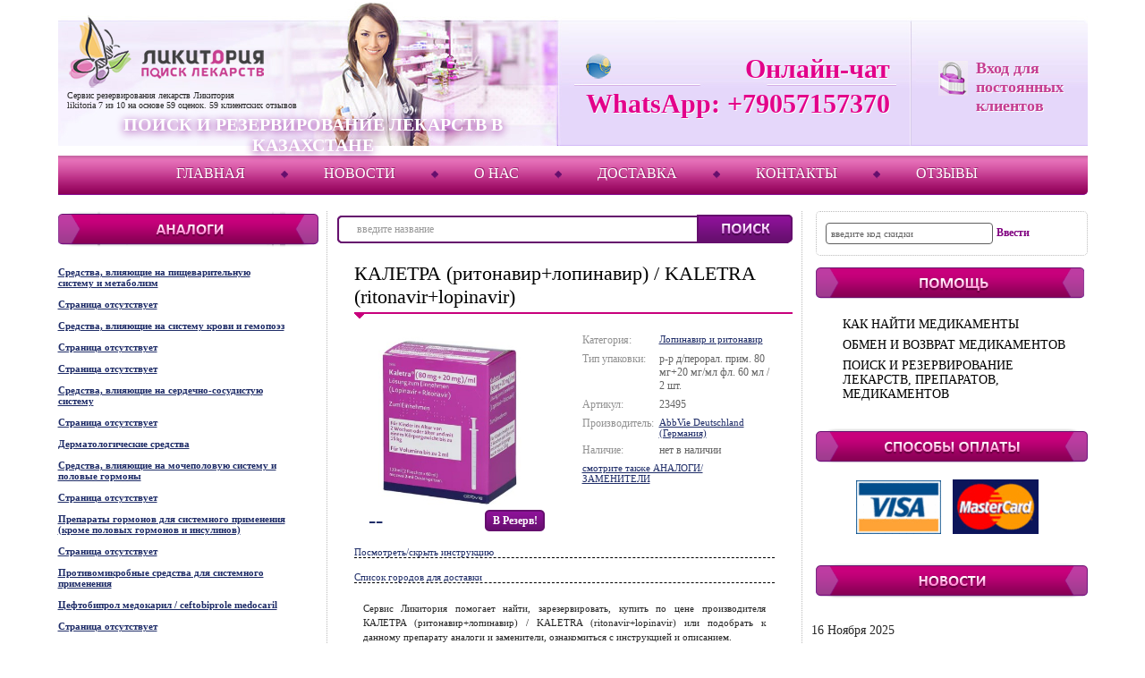

--- FILE ---
content_type: text/html; charset=windows-1251
request_url: https://likitoria.com/goods/kaletra.html
body_size: 22374
content:
<!DOCTYPE html PUBLIC "-//W3C//DTD XHTML 1.0 Transitional//EN" "http://www.w3.org/TR/xhtml1/DTD/xhtml1-transitional.dtd">
<html xmlns="http://www.w3.org/1999/xhtml"
      xmlns:og="http://ogp.me/ns#"
      xmlns:fb="http://www.facebook.com/2008/fbml">
<head>
	<meta http-equiv="Content-Type" content="text/html; charset=windows-1251" />
	<META HTTP-EQUIV="expires" CONTENT="Wed, 21 June 2017 08:21:57 GMT">
	<link REL="SHORTCUT ICON" HREF="https://likitoria.com/favicon.ico">
	<meta property="og:image" content="https://likitoria.com/dbs5.files/i/pharmalad/i/a.gif"/>
	<meta property="og:description" content="Likitoria - &#x434;&#x43E;&#x441;&#x442;&#x430;&#x432;&#x43A;&#x430; &#x43B;&#x435;&#x43A;&#x430;&#x440;&#x441;&#x442;&#x432; &#x43F;&#x43E; &#x41A;&#x430;&#x437;&#x430;&#x445;&#x441;&#x442;&#x430;&#x43D;&#x443; &#x43F;&#x43E; &#x43D;&#x438;&#x437;&#x43A;&#x438;&#x43C; &#x446;&#x435;&#x43D;&#x430;&#x43C;" /> 
	<meta name="google-site-verification" content="ohPMB9DORqqpjqSE3fmEP1j-CqJ9fpZHHabofHtMUiw" />
	<meta name="google-site-verification" content="CF2AttOqu5fLHUGn5WMnCGVKVpPyh4Em6nS2oopsJrc" />

	<title>КАЛЕТРА (ритонавир+лопинавир) (KALETRA (ritonavir+lopinavir)) | Поиск, резервирование лекарств и препаратов в Казахстане +7(727)350-59-11</title>
	<meta name="title" content="КАЛЕТРА (ритонавир+лопинавир) (KALETRA (ritonavir+lopinavir)) | Поиск, резервирование медикаментов" />
	<meta name="description" content="КАЛЕТРА (ритонавир+лопинавир) (KALETRA (ritonavir+lopinavir)) | Найти и зарезервировать лекарства и медикаменты по цене производителя в Казахстане, Астане, Алматы. Аналоги и заменители" />
	<meta name="keywords" content="КАЛЕТРА (ритонавир+лопинавир) / KALETRA (ritonavir+lopinavir), купить, найти, цена, инструкция, описание, аналоги, заменители, препарат, зарезервировать, доставка, адрес, Казахстане, Астане, Алматы, Ликитория" />

	<meta name="robots" content="All" />
	<meta http-equiv="Cache-Control" content="public">
		
		
	<base href='https://likitoria.com/' />
	
	<link rel="shortcut icon" href="/dbs5.files/i/pharmalad/i/pharmalad.png" type="image/x-icon" /> 
	<link rel="stylesheet" href="/dbs5.files/i/pharmalad/css/dbs5.css" type="text/css" />
	
	<script src="//ajax.googleapis.com/ajax/libs/jquery/1.3.2/jquery.min.js"></script>
	<script language="javascript" type="text/javascript" src="/dbs5.files/i/pharmalad/js/jquery.autocomplete.js"></script>
	<script language="javascript" type="text/javascript" src="/dbs5.files/i/pharmalad/js/global.js"></script>
	<script>
	$(document).ready(function(){
		$('.item_price_table a.buy_main, .fam_buy a.abutton').click(function(){
			var curr = $(this);
			var frs = '';
				if (window.location.href.indexOf("www.likitoria.com") != -1){frs = 'https://www.likitoria.com';}
				else{frs = 'https://likitoria.com';}
			$.ajax({
				url:frs+curr.attr('href'), 
				success: function(){
				window.location = frs+'/order/';
				}
			})
		return false;
		})
	})
	</script>
		

		<script src='https://www.google.com/recaptcha/api.js'></script>	

</head>

<body>

<table cellpadding="0" cellspacing="0" width="100%" class="container">
	<tr>
		<td>
			<table cellpadding="0" cellspacing="0" class="wrapper" align="center">
				<tr>
					<td class="new-head"><table cellpadding="0" cellspacing="0" width="100%" class="header_table">
						<tr>
							<td class="logo"><a href="/"><img src="/dbs5.files/i/pharmalad/i/logo_new3.png" /></a><br>
							<span class="rating">Сервис резервирования лекарств Ликитория
							</span>
								<div xmlns:v="http://rdf.data-vocabulary.org/#" typeof="v:Review-aggregate" class="rating">							
									<span property="v:itemreviewed">likitoria
									</span>   
									<span rel="v:rating">
									<span typeof="v:Rating">
										<span property="v:average">7</span>
										из 
										<span property="v:best">10</span>
									</span>
									</span>
								на основе 
								<span property="v:votes">59</span> оценок. 
								<span property="v:count">59</span> клиентских отзывов
								</div>
								<div class="name">
									Поиск и резервирование лекарств в Казахстане
								</div>
							</td>
							<td class="phones">
								
								<div> <span><span style="color: #e2008a;"> Онлайн-чат</span> </span></div>
								<div style="margin: 0px 170px 0px 0px;"><span><img src="dbs5.files/i/pharmalad/i/fkz.png"/></span></div>
								<div> <span><span style="color: #e3008a;"> WhatsApp: +79057157370</span></span></div>
								<em style="display:none;"><span style="color: #e2008a;"><b>рады помочь!</b></span></em>
							</td>
							<td class="login">
								<!--<div class="lang">
								 <a href="#" class="active">рус</a><span class="near_active" title="sdf"></span><a href="#">укр</a><span></span><a href="#">eng</a> 
								</div>-->
								<!-- dbs5.main.client.enter.start -->

<div class="login_block">

<div style="position:relative;">

<!-- POPUP BEGIN -->

<div class="login_popup">
<div class="login_popup_bottom">
<div class="login_popup_title">Вход для клиентов</div>

<!-- INNER BEGIN -->

<form method="post" action="/goods/kaletra.html?enter--ok">

<div class="login_pad">Ваш e-mail</div>
<div>
<input type="text" class="text" name="c_email" value="" style="width:196px;border:0px;" />
</div>
<div class="login_pad">Пароль</div>
<div>
<input type="password" class="text" name="c_pswd" value="" style="width:196px;border:0px;" />
</div>
<div class="login_remember">
<input type="checkbox" class="checkbox" id="remember" />
<label for="remember">Запомнить меня</label>
</div>
<div>
<div class="enter_btn_div">
<div style="margin-top: 3px;" class="login_btn">
<div>
<input type="submit" value="Войти" />
</div>
</form>
</div>
</div>
<div class="forgot_pass">
<a href="https://likitoria.com/remindpswd?pswd--nomemory">Забыли пароль?</a>
<br>
<u id="close-up-win">Закрыть форму</u>
</div>
<div class="clear"></div>
</div>

<!-- INNER END -->

</div>
</div>

<!-- POPUP END -->

</div>

<div class="dotted">Вход для постоянных клиентов</div>
<div class="clear"></div>
<!--<a href="https://likitoria.com/register?register--new" class="red">Pегистрация</a> --></div>
</div>

<!-- dbs5.main.client.enter.stop -->
							</td>
						</tr>
					</td>
				</tr>
            </table>
		</td>
	</tr>

	<tr>
		<td>
			<div class="h_menu">
				<div class="h_menu_bg">    
<!--<table cellpadding="0" cellspacing="0" width="100%" >
<tr>


<p>111</p>
</tr>
</table>-->


<table cellpadding="0" cellspacing="0" width="100%" class="hmenu_table">
<tr>
<td class="item"><a href="https://likitoria.kz/">Главная</a></td>
<td class="sss">&nbsp;</td><td class="item"><a href="https://likitoria.kz/news">Новости</a></td>
<td class="sss">&nbsp;</td><td class="item"><a href="https://likitoria.kz/about">О нас</a></td>
<td class="sss">&nbsp;</td><td class="item"><a href="https://likitoria.kz/delivery_to_kz">Доставка</a></td>
<td class="sss">&nbsp;</td><td class="item"><a href="https://likitoria.kz/contact">Контакты</a></td>
<td class="sss">&nbsp;</td><td class="item"><a href="https://likitoria.kz/discussion">Отзывы</a></td>

</tr>
</table>
</div>
			</div>
		</td>
	</tr>

	<tr>
		<td style="padding-top:8px;">
			<table cellpadding="0" cellspacing="0" width="100%" class="main_table">
				<tr>
					<td valign="top" width="240">
						<table cellpadding="0" cellspacing="0" class="leftmenu" width="100%">
							<tr>
								<td>
									<div class='tt_analogy'>
									</div>
								</td>
							</tr>
							<tr>
								<td style="padding-right:0px;">
									<table cellpadding="0" cellspacing="0" width="255" class="cat_t">
<tr>
<td>

<ul class="leftmenu_list">
<li>
<div class="lefttop_c">
<div class="righttop_c">
<div class="leftbottom_c">
<div class="rightbottom_c"><a href="/catalog/atc--A.htm">Средства, влияющие на пищеварительную систему и метаболизм</a></div>
</div>
</div>
</div>
<div class="clear"></div>
</li>
<li>
<div class="lefttop_c">
<div class="righttop_c">
<div class="leftbottom_c">
<div class="rightbottom_c"><a href="/catalog/atc--AA.htm">Страница отсутствует</a></div>
</div>
</div>
</div>
<div class="clear"></div>
</li>
<li>
<div class="lefttop_c">
<div class="righttop_c">
<div class="leftbottom_c">
<div class="rightbottom_c"><a href="/catalog/atc--B.htm">Средства, влияющие на систему крови и гемопоэз</a></div>
</div>
</div>
</div>
<div class="clear"></div>
</li>
<li>
<div class="lefttop_c">
<div class="righttop_c">
<div class="leftbottom_c">
<div class="rightbottom_c"><a href="/catalog/atc--BB.htm">Страница отсутствует</a></div>
</div>
</div>
</div>
<div class="clear"></div>
</li>
<li>
<div class="lefttop_c">
<div class="righttop_c">
<div class="leftbottom_c">
<div class="rightbottom_c"><a href="/catalog/atc--C.htm">Страница отсутствует</a></div>
</div>
</div>
</div>
<div class="clear"></div>
</li>
<li>
<div class="lefttop_c">
<div class="righttop_c">
<div class="leftbottom_c">
<div class="rightbottom_c"><a href="/catalog/atc--CC.htm">Средства, влияющие на сердечно-сосудистую систему</a></div>
</div>
</div>
</div>
<div class="clear"></div>
</li>
<li>
<div class="lefttop_c">
<div class="righttop_c">
<div class="leftbottom_c">
<div class="rightbottom_c"><a href="/catalog/atc--D.htm">Страница отсутствует</a></div>
</div>
</div>
</div>
<div class="clear"></div>
</li>
<li>
<div class="lefttop_c">
<div class="righttop_c">
<div class="leftbottom_c">
<div class="rightbottom_c"><a href="/catalog/atc--DD.htm">Дерматологические средства</a></div>
</div>
</div>
</div>
<div class="clear"></div>
</li>
<li>
<div class="lefttop_c">
<div class="righttop_c">
<div class="leftbottom_c">
<div class="rightbottom_c"><a href="/catalog/atc--G.htm">Средства, влияющие на мочеполовую систему и половые гормоны</a></div>
</div>
</div>
</div>
<div class="clear"></div>
</li>
<li>
<div class="lefttop_c">
<div class="righttop_c">
<div class="leftbottom_c">
<div class="rightbottom_c"><a href="/catalog/atc--GG.htm">Страница отсутствует</a></div>
</div>
</div>
</div>
<div class="clear"></div>
</li>
<li>
<div class="lefttop_c">
<div class="righttop_c">
<div class="leftbottom_c">
<div class="rightbottom_c"><a href="/catalog/atc--H.htm">Препараты гормонов для системного применения (кроме половых гормонов и инсулинов)</a></div>
</div>
</div>
</div>
<div class="clear"></div>
</li>
<li>
<div class="lefttop_c">
<div class="righttop_c">
<div class="leftbottom_c">
<div class="rightbottom_c"><a href="/catalog/atc--HH.htm">Страница отсутствует</a></div>
</div>
</div>
</div>
<div class="clear"></div>
</li>
<li>
<div class="lefttop_c">
<div class="righttop_c">
<div class="leftbottom_c">
<div class="rightbottom_c"><a href="/catalog/atc--J.htm">Противомикробные средства для системного применения</a></div>
</div>
</div>
</div>
<div class="clear"></div>
</li>
<li>
<div class="lefttop_c">
<div class="righttop_c">
<div class="leftbottom_c">
<div class="rightbottom_c"><a href="/catalog/atc--J01DI01*.htm">Цефтобипрол медокарил / ceftobiprole medocaril</a></div>
</div>
</div>
</div>
<div class="clear"></div>
</li>
<li>
<div class="lefttop_c">
<div class="righttop_c">
<div class="leftbottom_c">
<div class="rightbottom_c"><a href="/catalog/atc--JJ.htm">Страница отсутствует</a></div>
</div>
</div>
</div>
<div class="clear"></div>
</li>
<li>
<div class="lefttop_c">
<div class="righttop_c">
<div class="leftbottom_c">
<div class="rightbottom_c"><a href="/catalog/atc--L.htm">Антинеопластические и иммуномодулирующие средства</a></div>
</div>
</div>
</div>
<div class="clear"></div>
</li>
<li>
<div class="lefttop_c">
<div class="righttop_c">
<div class="leftbottom_c">
<div class="rightbottom_c"><a href="/catalog/atc--L01XX50.htm">Иксазомиб / ixazomib</a></div>
</div>
</div>
</div>
<div class="clear"></div>
</li>
<li>
<div class="lefttop_c">
<div class="righttop_c">
<div class="leftbottom_c">
<div class="rightbottom_c"><a href="/catalog/atc--M.htm">Средства, влияющие на опорно-двигательный аппарат</a></div>
</div>
</div>
</div>
<div class="clear"></div>
</li>
<li>
<div class="lefttop_c">
<div class="righttop_c">
<div class="leftbottom_c">
<div class="rightbottom_c"><a href="/catalog/atc--MM.htm">Страница отсутствует</a></div>
</div>
</div>
</div>
<div class="clear"></div>
</li>
<li>
<div class="lefttop_c">
<div class="righttop_c">
<div class="leftbottom_c">
<div class="rightbottom_c"><a href="/catalog/atc--N_.htm">Средства, действующие на нервную систему</a></div>
</div>
</div>
</div>
<div class="clear"></div>
</li>

</ul>


</td>
</tr>
</table>
								</td>
							</tr>
						</table>
					</td>
					<td id="center" valign="top" width="510">

					<!-- search.start -->
						<table cellpadding="0" cellspacing="0" width="100%" class="center_search_table">
							<tr>
								<td>
									<div class="search">
									<div class="search_left">
									<div class="search_right">
										<form method="post" action="https://likitoria.com/search-catalog/search--goods--0--20--263918110--.htm">
											<table cellpadding="0" cellspacing="0" width="100%">
												<tr>
													<td>
													<input type="text" id="search_query" name="search_text" maxlenght="64" value="введите название" style="color: #999999;" />
													<input type="hidden" name="type" value=""/>
													</td>
													<td width="1" align="right"><input type="submit" class="s_go" id="s_go" value="Найти" />
													</td>
												</tr>
											</table>
										</form>
									</div></div></div>
								</td>
							</tr>
						</table>
					<!-- search.stop -->
                 
					<!-- body.start content -->
					<!-- dbs5.tovar.start -->
<table cellpadding="0" cellspacing="0" width="100%">
<tr><td><div class="cat_name_bg">
<table cellpadding="0" cellspacing="0" class="title_table">
<tr>
<td><h1>КАЛЕТРА (ритонавир+лопинавир) / KALETRA (ritonavir+lopinavir)</h1> </td>
</tr>
</table>
<div class="cat_arrow"><img src="/dbs5.files/i/pharmalad/i/arr.gif" width="10" height="6" /></div>
</div></td></tr>
</table>
<!--<ul style="margin-left:20px;">
    <li style="display:inline-block;"><a href="/">Главная</a></li> ->
    <li style="display:inline-block;"><a href="/catalog/atc--J05AR07_.htm">Лопинавир и ритонавир</a></li> ->
    <li style="display:inline-block;">КАЛЕТРА (ритонавир+лопинавир) / KALETRA (ritonavir+lopinavir)</li>
</ul>-->
<table cellpadding="0" cellspacing="0" width="100%" class="item_table2">
    <tr>
        <td align="center" valign="top" style="width:215px;padding:0px 20px;"><img src="/dbs5.files/i/product/23495.jpg" width="160" alt="КАЛЕТРА (ритонавир+лопинавир) / KALETRA (ritonavir+lopinavir)" title="КАЛЕТРА (ритонавир+лопинавир) / KALETRA (ritonavir+lopinavir)"/>
            <table cellpadding="0" cellspacing="0" width="100%" class="item_price_table">
                <tr>
                    <td align="left"><div class="i_price2"> <span></span>&nbsp  <span style="text-decoration: line-through"></span>  &nbsp <span>--</span> </div></td>
                    <td align="right"><a href="/order/?basket--add--23495--1--0.00------" class="buy_main">В резерв! </a></td>
                    
                     </tr>
            </table>
        </td>
        <td valign="top" style="width:215px;padding:0px 20px;">
            <table cellpadding="0" cellspacing="0" width="100%" class="item_opt_table2">
                            <tr style="display:none">
                                            <td>Условия отпуска:</td>
                                            <td class="opt_val_td">без рецепта</td>
                                        </tr>
                <tr>
                    <td>Категория:</td>
                    <td class="opt_val_td"><a href="/catalog/atc--J05AR07_.htm">Лопинавир и ритонавир</a></td>
                </tr>
                <tr>
                    <td>Тип упаковки:</td>
                    <td class="opt_val_td">р-р д/перорал. прим. 80 мг+20 мг/мл фл. 60 мл / 2 шт.</td>
                </tr>
                <tr>
                    <td>Артикул:</td>
                    <td class="opt_val_td">23495</td>
                </tr>
                <tr>
                    <td>Производитель:</td>
                    <td class="opt_val_td"><a href="/search-catalog/search--manuf--0--20--6845--.htm">AbbVie Deutschland (Германия)</a></td>
                </tr>
                <tr>
                    <td>Наличие:</td>
                    <td class="opt_val_td">нет в наличии</td>
                </tr>
                <tr>
                    <td colspan="2"><a href="/goods/kaletra.html#also">смотрите также АНАЛОГИ/ЗАМЕНИТЕЛИ</a></td>
                </tr>
            </table>
        </td>
    </tr>
</table>


<div class="ext">
<br>
<a id="instruct_title" class="desc_title">Посмотреть/скрыть инструкцию</a>
<div id="instruct">
<h2>Описание / Инструкция КАЛЕТРА (ритонавир+лопинавир) / KALETRA (ritonavir+lopinavir)</h2>


<!-- dbs5.tovar.desc.start -->

<div class="item_description">

<h3>Фармакологические свойства</h3>

Комбинированный противовирусный препарат. 
<span>Лопинавир</span> - ингибитор протеазы ВИЧ-1 и ВИЧ-2. Ингибирование ВИЧ-протеаз препятствует синтезу вирусных белков, и предотвращает расщепление полипептида gag-pol, что приводит к образованию незрелого и неспособного к инфицированию вируса.
<span>Ритонавир</span> - ингибитор аспартил-протеаз ВИЧ-1 и ВИЧ-2, активный пептидомиметик. Ингибирует опосредованный изоферментом CYP3A4 метаболизм <span>лопинавира</span> в печени, что приводит к повышению концентрации <span>лопинавира</span> в плазме крови.
Резистентность
Развитие резитентности к <span>лопинавиру/ритонавиру</span> изучалось как у пациентов, не получавших ранее антиретровирусную (АРВ) терапию, так и у пациентов, получавших ранее АРВ терапию (в т.ч. ингибиторы протеазы).
В клинических исследованиях противовирусной активности <span>лопинавира/ритонавира</span> у ВИЧ-инфицированных взрослых и детей, не получавших АРВ терапию, не выявлено ни одной мутации, связанной со снижением чувствительности и развитием резистентности к <span>лопинавиру.</span>
Изоляты ВИЧ-1 со сниженной чувствительностью к <span>лопинавиру</span> были отобраны in vitro. Наличие <span>ритонавира</span> не влияло на выделение <span>лопинавир-резистентных</span> вирусов in vitro.
Вот II фазе клинических исследований препарата <span>Калетра</span> среди 227 ВИЧ-инфицированных пациентов, получавших и не получавших ранее АРВТ, у 4 из 23 пациентов с вирусологической неэффективностью терапии (РНК ВИЧ>400 копий/мл) было обнаружено снижение чувствительности к <span>лопинавиру</span> через 12-100 недель терапии Калетрой; 3 из 4 пациентов получали ранее один ингибитор протеазы (нелфинавир, саквинавир, индинавир), 1 из 4 пациентов - комбинированную терапию ингибиторами протеазы (индинавир, саквинавир, <span>ритонавир).</span> Все 4 пациента имели, по крайней мере, 4 мутации, ассоциированные с резистентностью к ингибиторам протеаз до начала терапии Калетрой. Дальнейшее повышение вирусной нагрузки было связано с появлением дополнительных мутаций, связанных с развитием резистентности к ингибиторам протеазы. Однако этих данных недостаточно для идентификации мутаций ответственных за развитие резистентности к <span>ритонавиру.</span>
В исследовании фазы III в ходе АРВ лечения пациентов, ранее не получавших терапию, были проанализированы вирусные изоляты от каждого пациента с концентрацией РНК-ВИЧ в плазме крови более 400 копий/мл на 24, 32, 40 и/или 48 неделе. У всех 37 оцениваемых пациентов, получавших лечение <span>лопинавиром/ритонавиром,</span> отсутствовали признаки генотипической или фенотипической резистентности к <span>лопинавиру/ритонавиру.</span> У детей, не получавших ранее терапию, резистентность к <span>лопинавиру/ритонавиру</span> также не выявлена
Перекрестная резистентность
Имеется недостаточно информации о развитии перекрестной резистентности во время терапии <span>лопинавиром/ритонавиром.</span> 
Вирусологический ответ на терапию <span>лопинавиром/ритонавиром</span> изменялся в присутствии трех и более из перечисленных далее аминокислотных замен в гене протеазы ВИЧ: L10F/I/R/V, K20M/N/R, L24I, L33F, M36I, I47V, G48V, I54L/T/V, V82A/C/F/S/T, I84V.
Клиническое значение снижения чувствительности к <span>лопинавиру</span> in vitro изучали на основании вирусологического ответа на терапию <span>лопинавиром/ритонавиром</span> в зависимости от исходного генотипа и фенотипа вируса у 56 пациентов с РНК ВИЧ выше 1000 копий/мл, получавших ранее терапию нелфинавиром, индинавиром, саквинавиром или <span>ритонавиром</span> (исследование М98-957). В этом исследовании пациентам назначали <span>лопинавир/ритонавир</span> в одной из двух доз в комбинации с эфавирензом и нуклеозидными ингибиторами обратной транскриптазы. До начала терапии ЕС50 (концентрация препарата, необходимая для подавления репликации 50% вирусов) <span>лопинавира</span> в отношении 56 штаммов вируса была в 0.5-96 раз выше ЕС50 для вируса дикого типа. У 55% (31/56) штаммов вируса определялось снижение чувствительности к <span>лопинавиру</span> более чем в 4 раза, при этом среднее снижение чувствительности к <span>лопинавиру</span> среди 31 штамма - в 27.9 раза.
Через 48 недель после начала терапии <span>лопинавиром/ритонавиром,</span> эфавирензом и нуклеозидными ингибиторами обратной транскриптазы концентрация РНК ВИЧ?400 копий/мл определялась у 93% (25/27), 73% (11/15) и 25% (2/8) пациентов, у которых исходная чувствительность к <span>лопинавиру</span> была снижена в ?10 раз, 10-40 раз и ?40 раз соответственно. В указанных группах концентрация РНК ВИЧ была ?50 копий/мл у 81% (22/27), 60% (9/15) и 25% (2/8) пациентов соответственно.
Кроме того, концентрация РНК ВИЧ в плазме была ?400 копий/мл у 91% (21/23) пациентов, у которых исходные штаммы вирусов содержали до 5 мутаций, ассоциирующихся с резистентностью к ингибиторам протеазы. В 13 из 23 случаев мутации определялись в положениях 82, 84 и/или 90. Концентрация РНК ВИЧ ?400 копий/мл наблюдалась у 63% (17/27) пациентов, у которых исходные штаммы вирусов содержали 6 или более мутаций, в т.ч. в положениях 82, 84 и 90.
Однако для идентификации мутаций, ассоциирующихся с резистентностью к <span>лопинавиру,</span> необходимы дополнительные исследования.


</div>

<!-- dbs5.tovar.desc.stop -->

<!-- dbs5.tovar.desc.start -->

<div class="item_description">

<h3>Показания</h3>

Синдром приобретенного иммунного дефицита (ВИЧ-инфекция), в составе комбинированной терапии:
— у взрослых и детей в возрасте 3 лет и старше (таблетки, раствор для приема внутрь);
— у детей в возрасте от 6 мес (раствор для приема внутрь).


</div>

<!-- dbs5.tovar.desc.stop -->

<!-- dbs5.tovar.desc.start -->

<div class="item_description">

<h3>Применение</h3>

Таблетки следует принимать внутрь, независимо от приема пищи; проглатывать целиком, их нельзя жевать или разламывать. 
Раствор для приема внутрь следует принимать во время еды.
Таблетки 200/50 мг и раствор для приема внутрь
Таблица 1. Дозы препарата <span>Калетра</span> для взрослых

У детей с массой тела ?40 кг (или с площадью поверхности тела >1.3 м2) таблетки <span>Калетра</span> применяют в дозе 400/100 мг (2 таблетки) 2 У детей с массой тела ?40 кг (или с площадью поверхности тела <1.3 м2) рекомендуется применять раствор <span>Калетра</span> для приема внутрь.
Рекомендуемая доза раствора <span>Калетра</span> для приема внутрь у детей в возрасте от 6 мес до 12 лет с массой тела от 7 до 15 кг составляет 12/3 мг/кг; с массой тела от 15 до 40 кг рекомендуемая доза составляет 10/2.5 мг/кг (что эквивалентно 230/57.5 мг/м2). Максимальная доза у детей с массой тела ? 40 кг не должна превышать 400/100 мг (5 мл раствора <span>Калетра</span> для приема внутрь). Препарат назначают 2 во время приема пищи.
Таблица 2. Расчет дозы раствора <span>Калетра</span> для приема внутрь в зависимости от массы тела ребенка
*дозу подбирают с учетом содержания <span>лопинавира</span> в растворе <span>лопинавир/ритонавир</span> (80/20 мг/мл). 
**у детей в возрасте старше 12 лет рекомендации по дозированию соответствуют таковым у взрослых.
Применение препарата <span>Калетра</span> 1 раз/ у детей не изучалось.
Рекомендации по дозированию раствора <span>Калетра</span> для приема внутрь в зависимости от площади поверхности тела (м2)
У детей в возрасте от 6 мес до 12 лет рекомендуемая доза раствора <span>Калетра</span> для приема внутрь составляет 230/57.5 мг/м2 2 во время приема пищи. Максимальная доза - 400/100 мг 2
Таблица 3.
* площадь поверхности тела (ППТ) может быть рассчитана по следующей формуле: ППТ (м2)= квадратный корень из (рост в см х масса тела в кг/3600).
Для некоторых детей, получающих одновременно невирапин или эфавиренз, может потребоваться повышение дозы до 300/75 мг/м2. Дозу отмеряют с помощью калиброванного шприца (дозатора).
Сопутствующая терапия
У взрослых применение таблеток и раствора для приема внутрь <span>Калетра</span> в сочетании с омепразолом и ранитидином не требует коррекции дозы.
В сочетании с эфавирензом, невирапином, ампренавиром, нелфинавиром таблетки <span>Калетра</span> можно применять в дозе 400/100 мг (2 таблетки) 2 без коррекции дозы. 
Если предполагается снижение чувствительности к <span>лопинавиру</span> (на основании анамнеза или лабораторных данных), то при одновременном применении с эфавирензом или невирапином рекомендуется увеличение дозы препарата до 533/133 мг (4 капс. или 6.5 мл раствора для приема внутрь).
При одновременном применении с эфавирензом, невирапином, ампренавиром, нелфинавиром препарат <span>Калетра</span> не следует назначать 1 раз/
Если у детей от 6 мес до 12 лет с массой тела от 7 до 15 кг предполагается снижение чувствительности к <span>лопинавиру</span> (на основании анамнеза или лабораторных данных), то при одновременном применении с эфавирензом или невирапином рекомендуется увеличение дозы раствора для приема внутрь до 13/3.25 мг/кг 2; с массой тела от 15 до 45 кг рекомендуется увеличение дозы препарата до11/2.75 мг/кг 2; с массой тела ? 45 кг максимальная доза препарата не должна превышать 533/133 мг/кг 2
Таблица 4. Расчета дозы раствора <span>Калетра</span> для приема внутрь в зависимости от массы тела при применении препарата в комбинации с эфвирензом или невирапином у детей.
*дозу подбирают с учетом содержания <span>лопинавира</span> в растворе <span>лопинавир/ритонавир</span> (80/20 мг/мл). 
** у детей в возрасте старше 12 лет рекомендации по дозированию соответствуют таковым у взрослых.
Таблетки 100/25 мг 
Взрослым рекомендуемая препарата <span>Калетра</span> составляет 400/100 мг (4 таблетки) 2
Для пациентов, у которых выявлено менее 3 мутаций, связанных с развитием резистентности к <span>лопинавиру</span> препарат назначают в дозе 800/200 мг (8 таблетки) 1 раз/ Недостаточно данных для применения <span>лопинавира/ритонавира</span> 1 раз/ у взрослых пациентов с 3 и более мутациями, связанными с развитием резистентности к <span>лопинавиру.</span>
Сопутствующая терапия
Применение таблеток <span>Калетра</span> в сочетании с омепразолом и ранитидином не требует коррекции дозы,
У пациентов с подозреваемой пониженной чувствительностью к <span>лопинавиру</span> (показанной клинически или лабораторно), получавших ранее антиретровирусную терапию, в сочетании с эфавирензом, невирапином, ампренавиром или нелфинавиром необходимо увеличить дозу препарата <span>Калетра</span> до 500/125 мг (5 таблетки по 100/25 мг) 2 При одновременном применении с данными препаратами таблетки <span>Калетра*</span> не следует назначать 1 раз/
У детей режим приема таблеток <span>Калетра</span> 100/25 мг 1 раз/ не изучен. Препарат <span>Калетра</span> в форме таблеток 100/25 мг, в дозе предназначенной для взрослых (400/100 мг 2), без одновременного применения эфавиренза, невирапина, нелфинавира или ампренавира можно применять у детей с массой тела 35 кг и более или с ППТ 1.4 м2 и более. Для определения дозы препарата <span>Калетра</span> в форме таблеток 100/25 мг для детей с массой тела менее 35 кг или с ППТ от 0.6 до 1.4 м2 рекомендуется использовать приведенные ниже таблицы.
Для детей с ППТ менее 0.6 м2 или для детей младше 3 лет препарат применяют в форме раствора для приема внутрь.
Режим дозирования таблеток <span>Калетра</span> 100/25 мг в зависимости от ППТ представлен в таблицах 5 и 6.
Таблица 5
* ППТ (м2)= квадратный корень из (рост в см х масса тела в кг/3600 
Таблица 6
Режим дозирования таблеток <span>Калетра</span> 100/25 мг в зависимости от массы тела представлен в таблицах 7 и 8.
Таблица 7
Таблица 8


</div>

<!-- dbs5.tovar.desc.stop -->

<!-- dbs5.tovar.desc.start -->

<div class="item_description">

<h3>Противопоказания</h3>

— тяжелая печеночная недостаточность;
— одновременное применение с препаратами, клиренс которых значительно зависит от CYP3A-опосредованного метаболизма, включая астемизол, блонансерин, терфенадин, мидазолам, триазолам, цизаприд, пимозид, рифампицин, салметерол, силденафил (только в случае лечения легочной гипертензии), варденафил, вориконазол, алкалоиды спорыньи (например, эрготамин и дигидроэрготамин, эргометрин и метилэргометрин), ингибиторы ГмГ-КоА-редуктазы (ловастатин, симвастатин), препараты зверобоя продырявленного, фосампренавир;
— детский возраст до 6 мес (для раствора для приема внутрь);
— детский возраст до 3 лет (для таблеток);
— повышенная чувствительность к компонентам препарата.
С осторожностью следует применять препарат при вирусном гепатите В и С, циррозе печени, легкой и умеренной печеночной недостаточности, повышении активности печеночных ферментов, панкреатите; гемофилии А и В; дислипидемии (в т.ч. гиперхолестеринемии, гипертриглицеридемии); у пациентов пожилого возраста (старше 65 лет); у пациентов с органическими заболеваниями сердца, и существующими ранее нарушениями сердечной проводимости или у пациентов, получающих препараты, удлиняющие интервал PR (такие как верапамил или атазанавир); одновременно с препаратами для лечения эректильной дисфункции (силденафил, тадалафил); одновременно с фентанилом, розувастатином, аторвастатином, бупропионом, с ГКС для ингаляционного применения.


</div>

<!-- dbs5.tovar.desc.stop -->

<!-- dbs5.tovar.desc.start -->

<div class="item_description">

<h3>Побочные эфекты</h3>

Определение частоты побочных эффектов: очень часто (>1/10), часто (> 1/100, но <1/10), нечасто (> 1/1000, но < 1/100), редко (> 1/10 000, но < 1/1000).
Со стороны иммунной системы: нечасто - реакции гиперчувствительности; редко - синдром восстановления иммунитета.
Со стороны пищеварительной системы: очень часто - диарея; часто - боль в животе, метеоризм, тошнота, рвота, нерегулярный стул; нечасто - диспепсия, дискомфорт в животе, сухость во рту, геморрагический энтероколит, недержание кала, гастрит, гастроэзофагальный рефлюкс, панкреатит, гепатит; редко - дисфагия, боль внизу живота, запор, дуоденит, энтероколит, энтерит, отрыжка, эзофагит, язва желудка, геморрой, образование язв во рту, периодонтит, ректальное кровотечение, стоматит, гепатомегалия, холецистит, желтуха, стеатоз печени и боли в области печени; менее 2% - холангит.
Со стороны нервной системы: часто - головная боль; нечасто - бессонница, парестезия, снижение либидо, депрессия, нарушение сна, беспокойство, нервозность, головокружение, периферическая невропатия, сонливость, извращение вкуса; редко - возбуждение, спутанность сознания, эмоциональная лабильность, дезориентация, нарушения мышления, амнезия, атаксия, дискинезия, энцефалопатия, экстрапирамидальный синдром, парез лицевого нерва, мышечный тонус, мигрень, невропатия, потеря вкуса и тремор; менее 2% - апатия, церебральный инфаркт и судороги.
Со стороны сердечно-сосудистой системы: нечасто - сосудистые нарушения; редко - повышение АД, стенокардия, AV-блокада, инфаркт миокарда, ощущение сердцебиения, недостаточность трехстворчатого клапана, тромбоз глубоких вен, тромбофлебит, варикозное расширение вен и васкулит; менее 2% - фибрилляция предсердий, ортостатическая гипотензия.
Дерматологические реакции: часто - липодистрофия; нечасто - сыпь, акне, алопеция, аллергический дерматит, макуло-папулезная сыпь, зуд и гипергидроз; редко - сухость кожи, экзема, идиопатический капиллярит, эксфолиативный дерматит, отек лица, нарушения структуры ногтей, себорея, изменение цвета кожи, стрии, язвы на коже; менее 2% - гипертрофия кожи.
Со стороны костно-мышечной системы: нечасто - миалгия, артралгия; редко - остеоартрит, боль в пояснице и некроз кости, болезнь суставов; менее 2% - мышечная слабость.
Со стороны обмена веществ: нечасто - дегидратация, ожирение, анорексия, снижение или повышение массы тела; редко - снижение или усиление аппетита, гиперамилаземия, гиперлипаземия, гиперурикемия, гипофосфатемия, гипохолестеринемия, гиповитаминоз и гипотиреоз, лактацидоз, липоматоз.
Со стороны эндокринной системы: нечасто - сахарный диабет, синдром Иценко-Кушинга; редко - мужской гипогонадизм.
Со стороны мочевыделительной системы: редко - гематурия, нефролитиаз, нефрит и отклонения лабораторных показателей мочи, изменения запаха мочи.
Со стороны репродуктивной системы: нечасто - эректильная дисфункция; редко: аменорея, расстройство эякуляции, увеличение молочных желез, гинекомастия, меноррагия.
Со стороны дыхательной системы: нечасто - бронхит; редко - кашель, одышка, отек легких; менее 2% - бронхоспазм.
Со стороны системы кроветворения: редко - анемия, лейкопения и лимфаденопатия.
Со стороны органов чувств: нечасто - шум в ушах; редко - нарушения зрения, гиперакузия, головокружение, нарушения равновесия.
Инфекции: редко - бактериальная инфекция, бронхопневмония, воспаление подкожно-жировой клетчатки, фолликулит, фурункулез, гастроэнтерит, средний отит, перинеальный абсцесс, фарингит, ринит, сиалоаденит, синусит и вирусная инфекция (в т.ч. грипп).
Новообразования: редко - новообразования (в т.ч. доброкачественные новообразования кожи), кисты.
Общие: часто - астения; нечасто - боль, боль в загрудинной области, лихорадка, отеки, недомогание; редко - озноб, периферический отек, боль в груди, спленомегалия.
Со стороны лабораторных показателей: очень часто - повышение концентрации общего холестерина, триглицеридов; повышение активности ГГТ; часто - увеличение концентрации глюкозы, отклонения от нормы печеночных тестов, повышение активности сывороточной ACT, АЛТ, амилазы; нечасто - повышение концентрации общего билирубина, отклонения от нормы тестов по определению концентраций гормонов и других лабораторных тестов, повышение активности липазы, снижение КК, снижение толерантности к глюкозе; редко - нейтропения, повышение активности ЩФ; менее 2% -увеличение концентрации мочевой кислоты, увеличение активности КФК, снижение концентраций неорганического фосфора, гемоглобина.
Профиль побочных явлений у детей в возрасте от 6 мес до 12 лет был сходным с таковым у взрослых. Чаще всего наблюдались сыпь, извращение вкуса, рвота и диарея. 
Со стороны пищеварительной системы: часто - запор, панкреатит, гепатомегалия.
Со стороны системы кроветворения: часто - повышение АЧТВ, снижение гемоглобина, снижение числа тромбоцитов, нейтрофилов.
Дерматологические реакции: часто - сухость кожи.
Со стороны лабораторных показателей: часто - повышение натрия, повышение калия, повышение кальция, повышение билирубина, повышение АЛТ, повышение АСТ, повышение общего холестерина, повышение амилазы, повышение мочевой кислоты, снижение натрия, снижение калия, снижение кальция.
Прочие: часто - вирусные инфекции, лихорадка.
При применении <span>лопинавира/ритонавира</span> были также зарегистрированы случаи токсического эпидермального некролиза, гепатита, синдрома Стивенса-Джонсона, многоформная эритема и брадиаритмия.


</div>

<!-- dbs5.tovar.desc.stop -->

<!-- dbs5.tovar.desc.start -->

<div class="item_description">

<h3>Особые указания</h3>

Нарушение функции печени
<span>Лопинавир/ритонавир</span> в основном метаболизируются в печени. В связи с этим следует соблюдать осторожность при назначении этого препарата пациентам с нарушенной функцией печени. Применение Калетры не изучалось у пациентов с тяжелым нарушением функции печени. Фармакокинетические данные свидетельствуют о том, что у ВИЧ-позитивных пациентов с HCV-инфекцией и легким или умеренным нарушением функции печени возможно увеличение концентрации <span>лопинавира</span> в плазме приблизительно на 30%, а также снижение его связывания с белками плазмы. При наличии гепатита В или С или значительного повышения активности аминотрансфераз перед началом лечения повышен риск дальнейшего их увеличения. В клинической практике зарегистрированы случаи нарушения функции печени, в т.ч. с летальным исходом. Обычно они наблюдались у пациентов с прогрессирующей ВИЧ-инфекцией и сопутствующим хроническим гепатитом или циррозом печени, получавших различные лекарственных средства. Связь таких случаев с терапией Калетрой не установлена. В подобных ситуациях целесообразно чаще контролировать активность АСТ, АЛТ особенно в первые месяцы после назначения препарата.
Сахарный диабет/гипергликемия
В процессе постмаркетингового наблюдения у ВИЧ-инфицированных пациентов, получавших ингибиторы протеазы, были зарегистрированы случаи развития и декомпенсации сахарного диабета и гипергликемии. В некоторых случаях приходилось назначать инсулин или пероральные гипогликемические средства (или повышать их дозы). Иногда развивался диабетический кетоацидоз. У некоторых пациентов гипергликемия сохранялась после отмены ингибитора протеазы. Сообщения об этих случаях поступали в добровольном порядке, поэтому оценить их частоту и связь с применением ингибиторов протеазы не представляется возможным.
Панкреатит
У пациентов, получавших Калетру, наблюдалось развитие панкреатита, в т.ч. на фоне появления выраженной гипертриглицеридемии. Зарегистрированы случаи с летальным исходом. Связь этого нежелательного явления с применением Калетры не установлена, тем не менее, значительное повышение уровня триглицеридов является фактором риска развития панкреатита. У пациентов с прогрессирующей ВИЧ-инфекцией повышен риск развития гипертриглицеридемии и панкреатита, у пациентов с панкреатитом в анамнезе повышен риск его обострения во время лечения Калетрой.
Резистентность/перекрестная резистентность
При изучении ингибиторов протеазы была зафиксирована перекрестная резистентность различной степени выраженности. В настоящее время изучается влияние <span>лопинавира/ритонавира</span> на эффективность последующей терапии другими ингибиторами протеазы.
Гемофилия
У пациентов с гемофилией типа А и В при лечении ингибиторами протеазы описаны случаи кровоточивости, включая спонтанное образование подкожных гематом и развитие гемартроза. Некоторым пациентам назначали дополнительные дозы фактора VIII. Более чем в половине случаев лечение ингибиторами протеазы было продолжено. Причинно-следственная связь или механизм развития подобных нежелательных явлений при лечении ингибиторами протеазы не установлены.
Перераспределение жира
На фоне АРВ терапии наблюдалось перераспределение/накопление жира с отложением его в центральных частях тела, в области спины, шеи, появлением "горба буйвола", уменьшением жировых отложений на лице и конечностях, увеличением молочных желез и кушингоидом. Механизм и отдаленные последствия этих нежелательных явлений неизвестны. Связь их с терапией не установлена.
Повышение уровня липидов
Лечение Калетрой приводило к увеличению концентраций общего холестерина и триглицеридов. Перед началом лечения и регулярно во время терапии следует контролировать уровни триглицеридов и холестерина. При наличии липидных нарушений показана соответствующая терапия.
Синдром восстановления иммунитета
У пациентов, получавших комбинированную АРВТ, в т.ч. с использованием препарата <span>Калетра,</span> наблюдалось развитие синдрома восстановления иммунитета. На фоне восстановления иммунной функции в начале комбинированной АРВ терапии возможно обострение бессимптомных или остаточных оппортунистических инфекций (в т.ч. Mycobacterium avium, Mycobacterium tuberculosis, Pneumocystis carinii, Cytomegalovirus), что может потребовать дополнительного обследования и лечения.
Антимикобактериальные средства
Назначение рифампицина одновременно с Калетрой в форме таблеток сопровождается дозозависимым снижением концентрации <span>лопинавира</span> в плазме по сравнению с применением Калетры в стандартной дозе 400/100 мг без рифампицина. Повышение уровня АЛТ и АСТ наблюдалось при применении Калетры в более высоких дозах в сочетании с рифампицином. При одновременном применении с рифампицином Калетру следует назначать в стандартной дозе, по крайней мере, в течение 10 дней до назначения рифампицина, только после этого возможно дальнейшее титрование дозы Калетры в сторону увеличения. Необходимо тщательно контролировать функцию печени.
Остеонекроз
Известно, что многие факторы играют роль в этиологии остеонекроза (в т.ч. прием ГКС, злоупотребление алкоголем, высокий ИМТ, выраженная иммуносупрессия). В частности, сообщается о случаях развития остеонекроза у пациентов с прогрессирующей ВИЧ-инфекцией и/или длительным применением комбинированной АРВ терапии. Поэтому таким пациентам необходимо рекомендовать обращение к врачу при появлении боли, скованности в суставах и нарушении двигательной функции.
Количество пациентов старше 65 лет было недостаточным для оценки возможных отличий на лечение лопинвиром/ритонавиром по сравнению с таковым у пациентов более молодого возраста. При применении <span>лопинавира/ритонавира</span> у пожилых людей следует соблюдать осторожность, учитывая повышенную частоту снижения функции печени, почек или сердца, сопутствующих заболеваний и сопутствующей терапии.
Использование в педиатрии
Безопасность и фармакокинетика <span>лопинавира/ритонавира</span> у детей в возрасте менее 6 мес не установлены. У ВИЧ-инфицированных детей в возрасте от 6 мес до 12 лет профиль нежелательных явлений в клиническом исследовании был сходным с таковым у взрослых. Применение <span>лопинавира/ритонавира</span> 1 раз/ не изучалось у детей.
Влияние на способность к вождению автотранспорта и управлению механизмами
Исследования по изучению влияния препарата <span>Калетра</span> на способность к управлению автомобилем или на работу с движущимися механизмами не проводились.
В период лечения пациенты должны соблюдать осторожность при управлении транспортными средствами и занятии другими потенциально опасными видами деятельности, требующими повышенной концентрации внимания и быстроты психомоторных реакций, т.к. препарат может вызывать головокружение и другие побочные эффекты, которые могут влиять на указанные способности.


</div>

<!-- dbs5.tovar.desc.stop -->

<!-- dbs5.tovar.desc.start -->

<div class="item_description">

<h3>Взаимодействие</h3>

<span>Лопинавир/ритонавир</span> in vitro и in vivo ингибирует изофермент CYP3A4. Одновременное применение препарата <span>Калетра</span> и препаратов, метаболизирующихся изоферментами CYP3A (в т.ч. дигидропиридиновыми антагонистами кальция, ингибиторами ГМГ-КоА-редуктазы, иммунодепрессантами и силденафилом) может привести к увеличению их концентраций в плазме и усилению или продлению терапевтического действия и побочных эффектов.
Риск значительного увеличения AUC (?3 раза) на фоне лечения <span>лопинавиром/ритонавиром</span> наиболее высок при одновременном применении препаратов, активно метаболизирующихся под действием изоферментов CYP3A и подвергаются метаболизму при первом прохождении через печень. 
<span>Лопинавир/ритонавир</span> в терапевтических концентрациях не ингибирует изоферменты CYP2D6, CYP2C9, CYP2C19, CYP2E1, CYP2B6 и CYP1A2.
<span>Лопинавир/ритонавир</span> in vivo индуцирует собственный метаболизм и вызывает повышение биотрансформации некоторых препаратов, метаболизирующихся под действием изоферментов под действием изоферментов системы цитохрома Р450 и путем глюкуронирования.
<span>Лопинавир/ритонавир</span> метаболизируется под действием изоферментов CYP3А. Одновременное применение <span>лопинавира/ритонавира</span> с индукторами этого изофермента может привести к снижению концентраций <span>лопинавира</span> в плазме и его терапевтического эффекта. Другие препараты, ингибирующие изоферменты CYРЗА, могут вызвать увеличение концентрации <span>лопинавира</span> в плазме, хотя эти изменения не были отмечены при одновременном применении кетоконазола.
Нуклеозидные ингибиторы обратной транскриптазы (НИОТ)
При одновременном применении с <span>ритонавиром</span> или применении <span>лопинавира/ритонавира</span> в комбинации со ставудином и ламивудином не было отмечено изменения фармакокинетики <span>лопинавира.</span>
Диданозин рекомендуется принимать натощак. В связи с этим диданозин можно назначать вместе с <span>лопинавиром/ритонавиром</span> вне приема пищи.
<span>Лопинавир/ритонавир</span> индуцирует глюкуронирование, поэтому возможно снижение концентрации зидовудина и абакавира при одновременном применении с препаратом <span>Калетра.</span> Клиническое значение возможного взаимодействия неизвестно.
<span>Лопинавир/ритонавир</span> вызывает повышение концентраций тенофовира. Механизм взаимодействия неизвестен. У пациентов, получающих <span>лопинавир/ритонавир</span> одновременно с тенофовиром, следует контролировать побочные эффекты последнего.
При лечении ингибиторами протеазы, особенно в комбинации с НИОТ, наблюдались: повышение активности КФК, миалгии, миозит, редко - рабдомиолиз.
Ненуклеозидные ингибиторы обратной транскриптазы (ННИОТ)
У здоровых добровольцев, получавших невирапин и <span>лопинавир/ритонавир,</span> не наблюдалось изменения фармакокинетики <span>лопинавира.</span> У ВИЧ-инфицированных детей наблюдалось снижение концентрации <span>лопинавира</span> при одновременном применении невирапина. Эффект невирапина у ВИЧ-позитивных взрослых может быть сходным с таковым у детей, что может привести к снижению концентрации <span>лопинавира.</span> Клиническое значение фармакокинетического взаимодействия неизвестно. <span>Лопинавир/ритонавир</span> не следует применять 1 раз/ в комбинации с невирапином.
Увеличение дозы <span>лопинавира/ритонавира</span> до 600/150 мг (3 таблетки) 2 в комбинации с эвафирензом приводит к увеличению концентрации <span>лопинавира</span> в плазме крови на 36% и <span>ритонавира</span> от 56-92% по сравнению с приемом <span>лопинавира/ритонавира</span> в дозе 400/100 мг 2 без эвафиренза.
Эвафиренз и невирапин могут индуцировать активность изофермента CYP3A и, соответственно, снизить концентрации других ингибиторов протеазы, когда применяются в комбинации с <span>лопинавиром/ритонавиром.</span> Не рекомендуется применение <span>лопинавира/ритонавира</span> 1 раз/ в комбинации с эвафирензом.
Делавирдин может вызвать повышение концентраций <span>лопинавира</span> в плазме.
Ингибиторы протеазы
<span>Лопинавир/ритонавир</span> может вызвать повышение концентрации ампренавира. При лечении ампренавиром в дозе 750 мг 2 в комбинации с <span>лопинавиром/ритонавиром</span> отмечается повышение AUC и Сmin по сравнению с таковыми при применении ампренавира в дозе 1200 мг 2, при этом Cmax существенно не изменяется. Одновременная терапия <span>лопинавиром/ритонавиром</span> и ампренавиром вызывает снижение концентрации <span>лопинавира.</span> <span>Лопинавир/ритонавир</span> не следует применять 1 раз/ в комбинации с ампренавиром.
Комбинированное применение <span>лопинавира/ритонавира</span> и фосампренавира сопровождается снижением концентраций фосампренавира и <span>лопинавира.</span> Адекватные дозы препаратов при комбинированном применении не установлены (с точки зрения безопасности и эффективности).
<span>Лопинавир/ритонавир</span> может вызвать повышение концентрации индинавира (при сочетании индинавира в дозе 600 мг 2 с <span>лопинавиром/ритонавиром</span> отмечается снижение Cmax и повышение Сmin по сравнению с таковыми при применении индинавира в дозе 800 мг 3, при этом AUC существенно не изменяется. При применении <span>лопинавира/ритонавира</span> в дозе 400/100 мг 2 может потребоваться снижение дозы индинавира. <span>Лопинавир/ритонавир</span> не следует применять 1 раз/ в комбинации с индинавиром.
<span>Лопинавир/ритонавир</span> может вызвать повышение концентрации нелфинавира и его М8 метаболита. При одновременном применении нелфинавира в дозе 1000 мг 2 с <span>лопинавиром/ритонавиром</span> отмечается повышение Сmin по сравнению с таковыми при лечении нелфинавиром в дозе 1250 мг 2, при этом АUC и Cmax существенно не изменяются. Комбинация <span>лопинавира/ритонавира</span> с нелфинавиром приводит к снижению концентрации <span>лопинавира.</span> <span>Лопинавир/ритонавир</span> не следует применять 1 раз/ в комбинации с нелфинавиром.
При применении нелфинавира может потребоваться повышение дозы <span>лопинавира/ритонавира,</span> особенно у ВИЧ-инфицированных пациентов, получавших различные ингибиторы протеазы или имеющих пониженную чувствительность к <span>лопинавиру.</span>
При одновременном применении <span>лопинавира/ритонавира</span> с <span>ритонавиром</span> в дозе 100 мг 2 наблюдалось повышение AUC <span>лопинавира</span> на 33% и Сmin на 64% по сравнению с таковыми при применении только <span>лопинавира/ритонавира</span> в дозе 400/100 мг (3 капс.) 2
<span>Лопинавир/ритонавир</span> может вызвать повышение концентрации саквинавира. При одновременном применении саквинавира в дозе 800 мг 2 с <span>лопинавиром/ритонавиром</span> отмечалось повышение AUC, Cmax и Сmin по сравнению с таковыми при применении саквинавира в дозе 1200 мг 3 При применении <span>лопинавира/ритонавира</span> в дозе 400/100 мг 2 может потребоваться снижение дозы саквинавира. Применение <span>лопинавира/ритонавира</span> в комбинации с саквинавиром 1 раз/ не изучалось.
При одновременном применении типранавира в дозе 500 мг 2 с <span>ритонавиром</span> в дозе 200 мг 2 и <span>лопинавиром/ритонавиром</span> в дозе 400/100 мг 2 происходит снижение AUCи Сmin на 47% и 70% соответственно. Одновременное применение <span>лопинавира/ритонавира</span> и типранавира с низкой дозой <span>ритонавира</span> не рекомендуется.
Антиаритмические средства 
Концентрации амиодарона, бепридила, лидокаина и хинидина могут повышаться при одновременном назначении с <span>лопинавиром/ритонавиром.</span> Следует соблюдать осторожность при комбинации препарата <span>Калетра</span> с вышеупомянутыми препаратами и, по возможности, контролировать их концентрации в плазме крови. 
При одновременном применении с <span>ритонавиром</span> в дозе 300 мг каждые 12 ч значительно повышается концентрация дигоксина. Следует соблюдать осторожность при применении комбинации препарата <span>Калетра</span> с дигоксином, а также контролировать концентрацию дигоксина в сыворотке.
Лекарственные средства, удлиняющие интервал QT
Концентрации фенирамина, хинидина, эритромицина и кларитромицина могут повыситься с последующим удлинением интервала QT и развитием побочных эффектов со стороны сердечно-сосудистой системы при одновременном применении с <span>лопинавиром/ритонавиром.</span> Следует с особой осторожностью применять препарат <span>Калетра</span> в комбинации с препаратами, удлиняющими интервал QT.
Противоопухолевые средства
При одновременном применении с <span>ритонавиром/лопинавиром</span> могут повышаться концентрации в плазме винкристина и винбластина с последующим потенциальным увеличением частоты побочных эффектов, которые характерны для этих препаратов.
Антикоагулянты
<span>Лопинавир/ритонавир</span> может вызвать снижение концентрации варфарина. Рекомендуется контролировать международное нормализованное отношение (МНО).
Антидепрессанты
Комбинация <span>ритонавира</span> и тразодона может привести к повышению концентрации тразодона и развитию побочных эффектов (в т.ч. тошнота, головокружение, артериальная гипотензия, обморок). Одновременно с ингибитором изофермента CYP3A, таким как <span>лопинавир/ритонавир,</span> тразодон следует применять осторожно, возможно, с понижением дозы.
Противосудорожные средства
Фенобарбитал, фенитоин и карбамазепин индуцируют изофермент CYP3A и могут вызвать снижение концентрации <span>лопинавира.</span> <span>Лопинавир/ритонавир</span> не следует применять 1 раз/ в комбинации с вышеупомянутыми препаратами. Одновременное применение фенитоина и <span>лопинавира/ритонавира</span> может сопровождаться умеренным снижением Css фенитоина. Следует контролировать концентрацию фенитоина в плазме при комбинированном лечении с <span>лопинавиром/ритонавиром.</span>
Противогрибковые средства
Сывороточные концентрации итраконазола и кетоконазола могут повышаться при одновременном применении с <span>лопинавиром/ритонавиром.</span> Применять итраконазол и кетоконазол в высоких дозах (>200 мг/) в комбинации с <span>лопинавиром/ритонавиром</span> не рекомендуется.
<span>Ритонавир</span> в дозе 400 мг каждые 12 ч вызвал снижение равновесной AUC вориконазола в среднем на 39%. Не рекомендуется одновременное применение вориконазола с препаратом <span>Калетра.</span>
Антибактериальные средства
<span>Лопинавир/ритонавир</span> может вызвать умеренное повышение AUC кларитромицина. У пациентов с нарушением функции почек или печени целесообразно снижение дозы кларитромицина при одновременном применении с <span>лопинавиром/ритонавиром.</span>
Антимикобактериальные средства
При одновременном применении рифабутина и <span>лопинавира/ритонавира</span> в течение 10 дней Cmax и AUC рифабутина (самого препарата и активного 25-О-дезацетилового метаболита) повышаются в 3.5 и 5.7 раз соответственно. С учетом этих данных при лечении <span>лопинавиром/ритонавиром</span> рекомендуется снижение дозы рифабутина на 75% (т.е. до 150 мг через день или 3 раза в неделю). Может потребоваться дополнительное снижение дозы рифабутина.
Учитывая значительное снижение концентрации <span>лопинавира</span> при одновременном применении с рифампицином, назначать рифампицин в комбинации с препаратом <span>Калетра</span> не следует. Подобная комбинация может привести к ухудшению вирусологического ответа и потенциальному развитию резистентности к <span>лопинавиру/ритонавиру,</span> всему классу ингибиторов протеазы или другим антиретровирусным препаратам.
Антипаразитарные средства
При лечении <span>лопинавиром/ритонавиром</span> возможно снижение терапевтической концентрации атовахона. Может потребоваться увеличение концентрации последнего.
ГКС
Дексаметазон может вызвать повышение активности изофермента CYP3A и снижение концентрации <span>лопинавира.</span>
Комбинация с <span>лопинавиром/ритонавиром</span> может привести к повышению концентрации флутиказона и снижению сывороточной концентрации кортизола.
Системные кортикостероидные эффекты, включая синдром Кушинга и угнетение функции коры надпочечников, были описаны при одновременном применении Калетры с интраназальными и ингаляционным флутиказоном пропионатом. Развитие похожих симптомов при совместном использовании Калетры с другими ингаляционными ГКС, которые метаболизируются сходно с флутиказоном, такими как будесонид, не может быть исключено. Особую осторожность следует соблюдать при применении Калетры с любым ингаляционным или инатраназальным ГКС. Целесообразно рассматривать возможность назначения другого ГКС, особенно при необходимости в длительном лечении.
Дигидропиридиновые антагонисты кальция
Сывороточные концентрации фелодипина, нифедипина и никардипина могут повыситься при одновременном применении с <span>лопинавиром/ритонавиром.</span>
Средства, улучшающие эректильную функцию
Особую осторожность следует проявлять при применении силденафила, тадалафила с целью лечения эректильной дисфункции пациентам, получающим <span>лопинавир/ритонавир.</span> Одновременное применение <span>лопинавира/ритонавира</span> с этими препаратами может значительно увеличить их концентрации, что может привести к увеличению частоты побочных эффектов, таких как артериальная гипотензия и пролонгированная эрекция.
Силденафил для лечения эректильной дисфункции следует применять с осторожностью, в сниженных дозах по 25 мг каждые 48 ч под особым контролем побочных эффектов.
Ингибиторы ГМГ-КоА-редуктазы
<span>Лопинавир/ритонавир</span> может вызвать значительное повышение плазменных концентраций ингибиторов ГМГ-КоА-редуктазы, метаболизирющихся под действием изофермента CYP3A, таких как ловастатин и симвастатин. Не рекомендуется комбинация <span>лопинавира/ритонавира</span> со статинами, поскольку увеличение концентраций статинов может привести к развитию миопатии, в т.ч. рабдомиолиза. 
Метаболизм аторвастатина менее зависим от изофермента CYP3A. При одновременном применении аторвастатина с <span>лопинавиром/ритонавиром</span> наблюдается повышение Cmax и AUC аторвастатина в 4.7 и 5.9 раз соответственно. В комбинации с <span>лопинавиром/ритонавиром</span> аторвастатин следует применять в минимальных дозах. 
Признаков клинически значимого взаимодействия <span>лопинавира/ритонавира</span> с правастатином не выявлено. Метаболизм правастатина и флувастатина не зависит от изоферментов CYP3A, поэтому они не должны взаимодействовать в <span>лопинавиром/ритонавиром.</span> Если показано лечение ингибиторами ГМГ-КоА-редуктазы в период терапии препаратом <span>Калетра</span> рекомендуется применять правастатин или флувастатин.
Иммунодепрессанты
Концентрации циклоспорина, такролимуса и сиролимуса могут повышаться при одновременном применении с <span>лопинавиром/ритонавиром.</span> Рекомендуется более частый контроль концентраций иммунодепрессантов в плазме, пока их уровни в крови не стабилизируются.
Метадон
<span>Лопинавир/ритонавир</span> вызывает снижение концентрации метадона в плазме. Рекомендуется контроль концентрации метадона в плазме.
Пероральные контрацептивы и пластыри
Учитывая возможность снижения концентрации этинилэстрадиола в плазме при одновременном применении <span>лопинавира/ритонавира</span> с оральными контрацептивами или пластырями, содержащими эстрогены, целесообразны другие или дополнительные меры контрацепции.
Клинически значимое взаимодействие не ожидается
Проведенные исследования не выявили клинически значимого взаимодействия <span>лопинавира/ритонавира</span> с дезипрамином, омепразолом и ранитидином.
С учетом сведений о метаболизме не ожидается клинически значимого взаимодействия с флувастатином, дапсоном, триметопримом/сульфаметоксазолом, азитромицином или флуконазолом у пациентов с нормальной функцией печени или почек.


</div>

<!-- dbs5.tovar.desc.stop -->

<!-- dbs5.tovar.desc.start -->

<div class="item_description">

<h3>Передозировка</h3>

В настоящее время клинический опыт острой передозировки препарата у людей ограничен. 
Лечение: мероприятия, направленные на поддержание жизнеобеспечения организма, включая контроль за жизненно важными системами и наблюдение за клиническим состоянием пациента. При необходимости - промывание желудка, введение активированного угля. Диализ малоэффективен (высокая степень связывания с белками). Специфического антидота нет.
Раствор <span>Калетра</span> для приема внутрь содержит 42.4% (объемные проценты) спирта. Случайный прием раствора у ребенка может вызвать интоксикацию алкоголем.


</div>

<!-- dbs5.tovar.desc.stop -->

<!-- dbs5.tovar.desc.start -->

<div class="item_description">

<h3>Условия хранения</h3>

Раствор для приема внутрь следует хранить при температуре от 2° до 8°С (в холодильнике). Срок годности – 2 года. Вне холодильника препарат можно хранить при температуре не выше 25°С в течение 42 сут (6 недель), после этого остаток следует уничтожить. Рекомендуется написать на флаконе с раствором для приема внутрь дату, когда препарат был извлечен из холодильника.
Препарат следует хранить в недоступном для детей месте.


</div>

<!-- dbs5.tovar.desc.stop -->

</div>

<br>
    <a id="cities_title" class="desc_title">Список городов для доставки</a>
	<br>
	<p id="cities">
		Абай
Акколь
Аксай
Аксу
Актау
Актобе
Алга
Алматы
Аральск
Аркалык
Арысь
Астана
Атбасар
Атырау
Аягоз
Байконыр
Балхаш
Булаево
Державинск
Ерейментау
Есик
Есиль
Жанаозен
Жанатас
Жаркент
Жезказган
Жем
Жетысай
Житикара
Зайсан
Зыряновск
Казалинск
Кандыагаш
Капчагай
Караганда
Каражал
Каратау
Каркаралинск
Каскелен
Кентау
Кокшетау
Костанай
Кульсары
Курчатов
Кызылорда
Ленгер
Лисаковск
Макинск
Мамлютка
Павлодар
Петропавловск
Приозёрск
Риддер
Рудный
Сарань
Сарканд
Сарыагаш
Сатпаев
Семей
Сергеевка
Серебрянск
Степногорск
Степняк
Тайынша
Талгар
Талдыкорган
Тараз
Текели
Темир
Темиртау
Туркестан
Уральск
Усть-Каменогорск
Ушарал
Уштобе
Форт-Шевченко
Хромтау
Шардара
Шалкар
Шар
Шахтинск
Шемонаиха
Шу
Шымкент
Щучинск
Экибастуз
Эмба
	</p> 
	<script type="text/javascript">
		$("#cities_title").css('display', 'block');
		$("#cities_title").click(
			function(event) {
				event.preventDefault();
				if ($("#cities").css('display') == 'none') {
					$("#cities").css('display', 'block');
				} else {
					$("#cities").css('display', 'none');
				}
			}
		);
		$("#cities").css('display', 'none');
	
		$("#instruct_title").css('display', 'block');
		$("#instruct_title").click(
			function(event) {
				event.preventDefault();
				if ($("#instruct").css('display') == 'none') {
					$("#instruct").css('display', 'block');
				}
				else {
					$("#instruct").css('display', 'none');
				}
			}
		);
		$("#instruct").css('display', 'none');
	</script>
	
<hr><br>
<p class="tovar"> Сервис Ликитория помогает найти, зарезервировать, купить по цене производителя КАЛЕТРА (ритонавир+лопинавир) / KALETRA (ritonavir+lopinavir) или подобрать к данному препарату аналоги и заменители, ознакомиться с инструкцией и описанием.<br> 
Выбранные Вами лекарства и препараты могут быть доставлены по указанному Вами адресу в Казахстане - Алматы, Астане, <a href="https://likitoria.com/delivery_to_kz">других городах</a>. </p><br>
<hr>
	
<a name="also"></a>


<h4>Смотрите также аналоги:</h4>

<!-- dbs5.tovar.start -->

<table cellpadding="0" cellspacing="0" class="cat_table2" width="100%">


<!-- DBS_BODY_MAIN.start -->

<tr>
<td valign="top" style="padding-left:5px;">
<div class="i_related_to_name"><a href="/goods/kaletra.html" class="i_name">КАЛЕТРА (ритонавир+лопинавир) / KALETRA (ritonavir+lopinavir)</a></div>
<div class="i_descr">р-р д/перорал. прим. 80 мг+20 мг/мл фл. 60 мл / 2 шт.</div>
    <div class="text_light">AbbVie</div>
<br />
<table cellpadding="0" cellspacing="0" width="100%" class="item_price_table">
<tr>
<td align="left">
 
 <div class="i_price2">Доступно под заказ</div>
 
 <!--
 <div class="i_price2">

  <span></span>&nbsp <span style="text-decoration: line-through"></span>  &nbsp <span></span> {VAL_RUB_NAME_S}
 </div>
 -->
</td>
<td align="right"><a href="/order/?basket--add--23495--1--0.00------" class="dott">В резерв! </a></td>
<td align="right" width="1">
<a href="/order/?basket--add--23495--1--0.00------" class="sm_b"><img src="/dbs5.files/i/pharmalad/i/small_basket.png" /></a>
</td>

</tr>
</table>
</td>
</tr>
<tr>
<td colspan="2">
<div class="related_to_sep"></div>
</td>
</tr>

<!-- DBS_BODY_MAIN.stop --><!-- DBS_BODY_MAIN.start -->

<tr>
<td valign="top" style="padding-left:5px;">
<div class="i_related_to_name"><a href="/goods/kaletra_200.html" class="i_name">КАЛЕТРА (ритонавир+лопинавир) / KALETRA (ritonavir+lopinavir)</a></div>
<div class="i_descr">табл. п/о 200/50 мг / 120 шт.</div>
    <div class="text_light">AbbVie</div>
<br />
<table cellpadding="0" cellspacing="0" width="100%" class="item_price_table">
<tr>
<td align="left">
 <!--
 <div class="i_price2">Доступно под заказ</div>
 -->
 
 <div class="i_price2">

  <span></span>&nbsp <span style="text-decoration: line-through"></span>  &nbsp <span>729473</span> тенге
 </div>
 
</td>
<td align="right"><a href="/order/?basket--add--23565--1--42910.23--2522.34----" class="dott">В резерв! </a></td>
<td align="right" width="1">
<a href="/order/?basket--add--23565--1--42910.23--2522.34----" class="sm_b"><img src="/dbs5.files/i/pharmalad/i/small_basket.png" /></a>
</td>

</tr>
</table>
</td>
</tr>
<tr>
<td colspan="2">
<div class="related_to_sep"></div>
</td>
</tr>

<!-- DBS_BODY_MAIN.stop -->


</table>

<!-- dbs5.tovar.stop -->

</div>



<!-- dbs5.tovar.stop -->

					<!-- body.stop content -->

					</td>

					<td valign="top" width="220" style="padding-left:15px;position:relative;">

						<!-- basket.start -->
						<noindex>
						
						</noindex>
						<!-- basket.stop  -->

						<!-- doctor code.start  -->
						<div id="dcode_block">

<form method="GET">
 <table>
  <tr>
   <td><input id="doctor_code" type="text" class="input_text" name="doctor_code" value="введите код скидки" class="doctor_code"/></td>
   <td><input id="doctorcode_submit" type="submit" value="Ввести"/></td>
  </tr>
 </table>
</form>
</div>

<div id="dcode_block_hidden">
<form method="GET">
   <input id="doctorcode_submit" type="submit" name="cancel_doctorcode" value="Отменить"/>
</form>
</div>

						<!-- doctor code.stop  -->
                
						<!-- bolit.start -->
						<!-- <table cellpadding="0" cellspacing="0" width="100%" class="gde"><tr><td><a href="/gde-bolit">покажи, где<br /> болит</a> </td> </tr></table>-->
						<!-- bolit.stop -->

						<!-- help.start -->
							<table cellpadding="0" cellspacing="0" width="100%" class="hlp">
								<tr>
									<td class="hlp_title">Помощь
									</td>
								</tr>
								<!-- dbs5.help.row.start -->

<tr>
<td><div class="module">
<div class="module_title">Как найти медикаменты</div>
<div class="clear"></div>
<div class="module_content">
Найти  интересующее  лекарство и его аналоги Вы сможете даже, если не уверены в правильности написания его названия. 
<br><a href="faq/poisk_preparata.htm">Подробнее</a></div>
</div></td>
</tr>

<!-- Ddbs5.help.row.stop --><!-- dbs5.help.row.start -->

<tr>
<td><div class="module">
<div class="module_title">Обмен и возврат медикаментов</div>
<div class="clear"></div>
<div class="module_content">
Согласно Правилам реализации лекарственных средств лекарственные средства, предметы санитарной гигиены, лекарственные косметические средства должного качества не подлежат обмену или возврату. 
<br><a href="faq/vozvrat-i-obmen-medikamentov.htm">Подробнее</a></div>
</div></td>
</tr>

<!-- Ddbs5.help.row.stop --><!-- dbs5.help.row.start -->

<tr>
<td><div class="module">
<div class="module_title">Поиск и резервирование лекарств, препаратов, медикаментов</div>
<div class="clear"></div>
<div class="module_content">
Информация о поиске на сервисе Ликитория
<br><a href="faq/7.htm">Подробнее</a></div>
</div></td>
</tr>

<!-- Ddbs5.help.row.stop -->
							</table>
						<!-- help.stop -->

						<!-- oplata.start -->
							<table cellpadding="0" cellspacing="0" width="100%" class="payments">
								<tr>
									<td colspan="2"><div class="right_col_sep"></div></td>
								</tr>
								<tr>
									<td colspan="2" class="payments_title"><a href="/sposoby-oplaty/">Способы оплаты</a></td>
								</tr>
								<tr>
									<td colspan="2"><a href="/sposoby-oplaty/"><img style="padding-left: 45px; margin-top: 10px" src="/dbs5.files/i/pharmalad/i/visa_new.gif" /></a>
										<a style="padding-left: 10px" href="/sposoby-oplaty/"><img src="/dbs5.files/i/pharmalad/i/master_new.gif" /></a>
									</td>
								</tr>
							</table>
						<!-- oplata end -->

						<!-- news.start -->
						<div>
							<table cellpadding="0" cellspacing="0" width="100%" class="news">
								<tr>
									<td class="news_title">
									</td>
								</tr>
								<tr>
									<td>
<!-- dbs5.action.row.start -->

<div class="date_cont">
<div class="date_l"></div>
<div class="date">16 Ноября 2025</div>
<div class="date_r"></div>
</div>
<div class="text_block_link"><a href="news/415.htm">Эксперты предоставили подборку продуктов, богатых пребиотиками</a></div>
<div class="text_block_descr">
Пребиотики играют ключевую роль в поддержке полезных бактерий – пробиотиков – в человеческом микробиоме. Диетолог Лорен Манакер отмечает, что, создавая сбалансированную среду в кишечнике, пребиотики предотвращают размножение вредных бактерий и регулируют пищеварение. Это, в свою очередь, способствует снижению воспаления, улучшению чувствительности к инсулину, укреплению иммунной системы.
</div>

<!-- dbs5.action.row.stop -->

<!-- dbs5.action.row.start -->

<div class="date_cont">
<div class="date_l"></div>
<div class="date">05 Ноября 2025</div>
<div class="date_r"></div>
</div>
<div class="text_block_link"><a href="news/414.htm">Что лучше пить с утра — кофе или чай? Ответ вас удивит</a></div>
<div class="text_block_descr">
Утренний выбор между чашкой кофе и чашкой чая зависит не столько от моды, сколько от индивидуальных особенностей: уровня энергии, чувствительности к кофеину и состояния здоровья. Диетологи отмечают, что кофе даёт быстрый заряд, а чай — более мягкое пробуждение без резких скачков.
</div>

<!-- dbs5.action.row.stop -->

									</td>
								</tr>
							</table>
						</div>
						<!-- news.stop -->

						<!-- ss -->
						<div style="margin-top:20px; width:220px !important; display:block; position:relative;">
							<div id="fb-root"></div>
							<script>(function(d, s, id) {
							var js, fjs = d.getElementsByTagName(s)[0];
							if (d.getElementById(id)) {return;}
							js = d.createElement(s); js.id = id;
							js.src = "//connect.facebook.net/ru_RU/all.js#xfbml=1";
							fjs.parentNode.insertBefore(js, fjs);
							}(document, 'script', 'facebook-jssdk'));</script>
							<div class="fb-like" data-href="https://likitoria.com/" data-send="true" data-layout="button_count" data-width="300" data-show-faces="true" data-font="arial"></div>
							<div style="clear:both; margin-bottom:10px;"></div>
							<div>
								<div id="fb-root"></div>
								<script>(function(d, s, id) {
								var js, fjs = d.getElementsByTagName(s)[0];
								if (d.getElementById(id)) {return;}
								js = d.createElement(s); js.id = id;
								js.src = "//connect.facebook.net/en_US/all.js#xfbml=1&appId=650526695025203";
								fjs.parentNode.insertBefore(js, fjs);
								}(document, 'script', 'facebook-jssdk'));</script>
								<div class="fb-like-box" data-href="https://www.facebook.com/likitoriya/" data-width="300" data-show-faces="true" data-stream="false" data-header="true"></div>
							</div>
						</div>
						<!-- ss.stop -->

					</td>
				</tr>
            </table>
		</td>
	</tr>

<!-- spec_tovat -->
							<tr bgcolor="#f9f6f6">
							<td>
								<div style="text-align: center"><img src="/dbs5.files/i/pharmalad/i/akcija-header.png" alt="specpredlozhenie"/></div>
								<table cellpadding="0" cellspacing="0" width="100%">
									<tr>
										<td width="240px"></td>				
										<td width="510px"><!-- dbs5.tovar.start -->


<!-- dbs5.titul.tovar.row.end -->

<table cellpadding="0" cellspacing="0" width="100%" class="tov_row_table">
    <tr>
        <td rowspan="4"><a href="goods/kaletra.html"><img src="/dbs5.files/i/product/23495.jpg" alt="КАЛЕТРА (ритонавир+лопинавир) / KALETRA (ritonavir+lopinavir)" title="КАЛЕТРА (ритонавир+лопинавир) / KALETRA (ritonavir+lopinavir)" width="130" /></a></td>
    </tr>
    <tr>
        <td><a href="goods/kaletra.html" class="i_name">КАЛЕТРА (ритонавир+лопинавир) / KALETRA (ritonavir+lopinavir)</a></td>
    </tr>
    <tr>
        <td class="i_descr">р-р д/перорал. прим. 80 мг+20 мг/мл фл. 60 мл / 2 шт.</td>
    </tr>
    <tr>
        <td align="right" class="price_n_buy">
            <table cellspacing="0" cellpadding="0" width="100%" class="fam_buy">
                <tr>
                    <td style="vertical-align:top;">
 
 <div class="i_price2">Доступно под заказ</div>
 
 <!--
 <div class="i_price_main"> <span></span>&nbsp <span style="text-decoration:line-through"></span>    &nbsp <span></span>  {VAL_RUB_NAME_S}</div>
 -->

</td></tr>
<tr>
                    <td align="left" style="padding-top: 7px;" >

<div class="button">
<a class="abutton" href="/order/?basket--add--23495--1--0.00------">{DBS_VAR8}</a>

</div></td>
                </tr>
            </table>
        </td>
    </tr>
</table>

<!-- dbs5.titul.tovar.row.end -->

<!-- dbs5.titul.tovar.row.end -->

<table cellpadding="0" cellspacing="0" width="100%" class="tov_row_table">
    <tr>
        <td rowspan="4"><a href="goods/kaletra_200.html"><img src="/dbs5.files/i/product/23565.jpg" alt="КАЛЕТРА (ритонавир+лопинавир) / KALETRA (ritonavir+lopinavir)" title="КАЛЕТРА (ритонавир+лопинавир) / KALETRA (ritonavir+lopinavir)" width="130" /></a></td>
    </tr>
    <tr>
        <td><a href="goods/kaletra_200.html" class="i_name">КАЛЕТРА (ритонавир+лопинавир) / KALETRA (ritonavir+lopinavir)</a></td>
    </tr>
    <tr>
        <td class="i_descr">табл. п/о 200/50 мг / 120 шт.</td>
    </tr>
    <tr>
        <td align="right" class="price_n_buy">
            <table cellspacing="0" cellpadding="0" width="100%" class="fam_buy">
                <tr>
                    <td style="vertical-align:top;">
 <!--
 <div class="i_price2">Доступно под заказ</div>
 -->
 
 <div class="i_price_main"> <span></span>&nbsp <span style="text-decoration:line-through"></span>    &nbsp <span>729473</span>  тенге</div>
 

</td></tr>
<tr>
                    <td align="left" style="padding-top: 7px;" >

<div class="button">
<a class="abutton" href="/order/?basket--add--23565--1--42910.23--2522.34----">{DBS_VAR8}</a>

</div></td>
                </tr>
            </table>
        </td>
    </tr>
</table>

<!-- dbs5.titul.tovar.row.end -->



<!-- dbs5.tovar.stop --></td>
										<td width="220px"></td>
									</tr>
								</table>
							</td>
							</tr>

<!-- footer -->
	<tr>
		<td>
			<table cellpadding="0" cellspacing="0" width="100%" class="footer_table">
				<tr valign="top">
					<td valign="top"><!-- FOOTER MENU -->
      
<div class="footer_links"><a href="https://likitoria.kz/partners">Партнерам</a><span>/</span><a href="https://likitoria.kz/discussion">Отзывы</a><span>/</span><a href="https://likitoria.kz/contact">Контакты</a></div>

      
<!-- END OF FOOTER MENU --> <a href="/for_doctor">Регистрация (для врачей)</a>
						<div class="copyright">2010-2024 © Ликитория. Все права защищены. Перед использованием обязательно ознакомьтесь с <a href="/usloviya/">Соглашением об использовании сайта</a><br></div>
						<!--<span typeof="v:Breadcrumb"><a href="https://likitoria.com/" rel="v:url" property="v:title">likitoria.com/</a></span>
						<span typeof="v:Breadcrumb"><a href="https://likitoria.com/#apteka" rel="v:url" property="v:title">&#10102; Надежная Интернет Аптека</a></span>-->
						<style type="text/css">
							.sitemap1 {float: left;}
							.sitemap2 {float: right;}
						</style>
						<a href="https://likitoria.com/sitemap.html" >КАРТА САЙТА</a>
						<div class="sitemap2"><a href="https://likitoria.com/sitemap.html" >КАРТА САЙТА</a></div>
					</td>
				</tr>
            </table><br>	
		</td>
	</tr>
</table>

<!-- Global site tag (gtag.js) - Google Analytics -->
<script async src="https://www.googletagmanager.com/gtag/js?id=UA-70607507-3"></script>
<script>
  window.dataLayer = window.dataLayer || [];
  function gtag(){dataLayer.push(arguments);}
  gtag('js', new Date());

  gtag('config', 'UA-70607507-3');
</script>


<!-- Facebook Pixel Code -->
<script>
!function(f,b,e,v,n,t,s)
{if(f.fbq)return;n=f.fbq=function(){n.callMethod?
n.callMethod.apply(n,arguments):n.queue.push(arguments)};
if(!f._fbq)f._fbq=n;n.push=n;n.loaded=!0;n.version='2.0';
n.queue=[];t=b.createElement(e);t.async=!0;
t.src=v;s=b.getElementsByTagName(e)[0];
s.parentNode.insertBefore(t,s)}(window,document,'script',
'https://connect.facebook.net/en_US/fbevents.js');
fbq('init', '1531754740458813'); 
fbq('track', 'PageView');
</script>
<noscript>
<img height="1" width="1" src="https://www.facebook.com/tr?id=1531754740458813&ev=PageView&noscript=1"/>
</noscript>
<!-- End Facebook Pixel Code -->

<script src="//code-eu1.jivosite.com/widget/p26Z9fCwbd" async></script>

</body>
</html>


--- FILE ---
content_type: text/css
request_url: https://likitoria.com/dbs5.files/i/pharmalad/css/dbs5.css
body_size: 26442
content:

* {
  margin: 0px;
  padding: 0px;
  border: 0px;
}
body {
  background:#fff;
  font-family: Tahoma;
  font-size: 12px;
  color: #272727;
  font-weight: normal;
  text-decoration: none;
  text-transform: none;
}
.clear {
  margin: 0px !important;
  padding: 0px !important;
  clear: both !important;
  float: none !important;
  height: 0px !important;
  line-height: 0px !important;
  font-size: 1px !important;
  overflow: hidden !important;
}
a {
  font-family: Tahoma;
  font-size: 11px;
  color: #1F2D68;
  text-decoration: underline;
}
a:hover{
  color: #000;
  text-decoration: none;
}
p {
	line-height: 16px;
}
.checkbox {
  margin: 0px;
  font-family: Arial,sans-serif;
  font-style: normal;
  font-variant: normal;
  font-weight: normal;
  font-size: 120%;
  line-height: normal;
  font-size-adjust: none;
  font-stretch: normal;
  -x-system-font: none;
  vertical-align: middle;
}
.text {
  border: 1px solid #505050;
  font-family: Tahoma;
  font-size: 11px;
  color: #666666;
  background: white;
  padding: 4px 2px;
}
.text_light {
  font-family: Tahoma;
  font-size: 11px;
  color: #d0d0d0;
}
textarea {
  border: 1px solid #505050;
  font-family: Tahoma;
  font-size: 11px;
  color: #666666;
  background: white;
  padding: 4px 2px;
}
.container {
  padding-top: 2px;
}
.wrapper {
  width: 990px;
  margin: 0px auto;
}
.header_table {
  height: 103px;
/*  margin:0 0 15px;*/
}
.header_table td {
}
.logo {
  width: 253px;
  padding-top: 14px;
}
.rating{
	font-size:10px;
	text-align: left; 
	margin: 0px 0px 10px 10px;
}
.name {
	font-family: calibri;
	font-size: 20px;
	font-weight: bold;
/*	color: #e2008a;*/
	width: 550px;
	margin-left: 10px;
	text-shadow: 0.0em 0.1em 0.5em #8d1198;
	color: #fff;
	text-transform: uppercase;
	text-align: center;
	margin-top: -5px;
}

.lozung {
  height:0px;
  width:0px;
}
.lozung strong {
  font-family: Tahoma;
  font-size: 25px;
  color: #0083cb;
  font-weight: normal;
  display: block;
  padding-left: 14px;
  margin-top: 38px;

  
}
.login {
  width: 197px;
}
.lang {
  height: 20px;
}
.lang a {
  display: block;
  float: left;
  width: 34px;
  height: 11px;
  padding-top: 1px;
  padding-bottom: 8px;
  font-family: Tahoma;
  font-size: 11px;
  color: #272727;
  text-decoration: underline;
  text-align: center;
}
.lang a.active {
  background: url(../i/lang_bg.gif) left top no-repeat;
  color: white;
  text-decoration: none;
}
.lang span {
  display: block;
  float: left;
  width: 1px;
  height: 20px;
  background: url(../i/lang_sep.gif) left center no-repeat;
}
.lang span.near_active {
  display: none !important;
}
.login_block {
  margin-top: 8px;
  padding-left: 0px;

}
/* Login Popup */

.login_popup {
  position: absolute;
  display: none;
  top: -20px;
  left: -22px;
  -moz-border-radius: 10px;
  border-radius: 10px;
  background:none repeat scroll 0 0 #efeded;
  padding:9px 21px 13px;
}
.login_popup_bottom {

}
.login_popup_title {
  font-family: Tahoma;
  font-size: 20px;
  color: #000;
  margin-left: 1px;
  cursor: pointer;
}
.login_pad {
  padding: 7px 0 3px;
}
.login_remember {
  padding: 8px 0px;
}
.login_remember label {
  padding-left: 4px;
}
.forgot_pass {
  float: right;
  padding-top: 2px;
}
.forgot_pass a {
  color: #858585;
}
.enter_btn_div {
  float: left;
}

.login_btn {
  
}

.login_btn input {
  background: url(../i/login_button.png) no-repeat;
  color:#272727;
  font-family:Tahoma;
  font-size:14px;
  padding:3px 5px 5px;
  width: 75px;
  cursor:pointer;
}

/* End of */

select#spec_sel, select#city_sel {
	width: 320px;
}


.dotted {
  font-family: Calibri;
  font-size: 35px;
  color: #272727;
  float: left;
  margin-bottom: 2px;
  cursor: pointer;
}
.red {
  color: #7A7A7A;
}
.phones {
/*  width: 215px;
  padding-left: 298px;*/
  padding-top: 23px;
  color: #8d1198;
  text-shadow: 1px 1px 0 #fff;
  padding-right: 12px;
}
.phones div {
  font-size: 20px;
  vertical-align: middle;
  font-weight: bold;
  font-family: Calibri;
  font-size: 30px;
  margin: 0px 12px 5px -20px;
  float: right;
}
.phones div span {
  font-size: 30px;
  vertical-align: middle;
}
.phones em {
  font-style: normal;
  font-size: 20px;   
  font-family: Calibri;
  padding-left: 60px;
}
.mobilephones {
  width: 215px;
  /*padding-left: 298px;*/
  color: #272727;
  padding-top: 33px;
}

.mobilephones div {
  font-size: 20px;
  vertical-align: middle;
  font-weight: bold;
  font-family: Calibri;
  font-size: 30px;
}
.mobilephones div span {
  font-size: 28px;
  vertical-align: middle;
}
.mobilephones em {
  font-style: normal;
  font-size: 20px;   
  font-family: Calibri;
  padding-left: 60px;
}
/* Header Menu */

.h_menu {
	border-bottom:1px solid #8A1195;
	background-color: white; 
	border-top:1px solid #8A1195;
	margin:0 0 10px;
	padding:0 0 0 130px;
}
.h_menu_bg {
  background-color: white;
}
.h_menu table {
  background-color: white;
  height: 42px;
  width: 900px;
  /* display:none; */
}
.h_menu table td {
  white-space: nowrap;
  text-align: center;
  vertical-align: top;
  padding-top: 3px;
}
.h_menu table td.hmenu_sep {
  background: url(../i/h_menu_sep.gif) center top no-repeat;
  width: 3px;
}
.left_c, .right_c {
  width: 5px;
}
* html .left_c {
  width: 5px;
}
.left_c * {
  visibility: hidden;
  _behavior: url(../i/iepngfix.htc);
}
/*
.left_c_vis {
  background: url(../i/active_left.png) right top no-repeat;
}
.left_c_vis img {
  visibility: visible !important;
}
.right_c_vis {
  background: url(../i/active_right.png) left top no-repeat;
}
*/

}
.left_c_clicked img {
  visibility: visible !important;
}


.sss {
  background: url(../i/h_menu_sep_angle.png) center top no-repeat;
}
.item {
  width: 1px;
  white-space: nowrap;
}
.item a {
  white-space: nowrap;
  padding: 0px 2px;
  font-family: Tahoma;
  font-size: 16px;
  color: #8d135e;
  display: block;
  height: 32px;
  padding-top: 8px;
  text-transform: uppercase;
  text-decoration: none;
  
}

td#center{
	padding-right: 10px; 
	padding-left: 10px; 
	border-right: 1px dotted #bbbbbb; 
	border-left: 1px dotted #bbbbbb;
}
/*
.hmenu_table .hover {
  background: url(../i/rep_bg.gif) left top repeat-x;
}
*/
.hmenu_table .hover a {
  color: #000 !important;
  text-decoration: none !important;
}

.hmenu_table .clicked {
  
}
.hmenu_table .clicked a {
  color: #000 !important;
  text-decoration: none !important;
  cursor: default;
}

.hmenu_table .not_vis {
  background: none !important;
}
* html .hmenu_table td.left_c {
  behavior: url(../i/iepngfix.htc);
}
* html .hmenu_table td.right_c {
  behavior: url(../i/iepngfix.htc);
}

/* End of Header Menu */




.leftmenu {
  width: 220px;
}
.tt {
  text-indent: -9999px;
  background: url(../i/catalog_preparatov.png) no-repeat;
  color: #717171;
  height: 40px;
  width: 305px;
}
.tt_analogy {
  text-indent: -9999px;
  background: url(../i/analogy-header.png) no-repeat;
  color: #717171;
  height: 40px;
  width: 290px;
  padding-right: 10px;
}

.tt_left {
  background: url(../i/tt_left.png) left top no-repeat;
  height: 40px;
  width: 11px;
  float: left;
}
.tt_middle {
  background: url(../i/tt_middle.png) repeat-x;
  height: 40px;
  width: 200px;
  float: left;
}
.tt_middle span {
  color: #FFFFFF;
  text-transform:uppercase;
  font-weight: bold;
  font-style: italic;
  line-height: 40px;
  font-family: arial;
}
.tt_right {
  background: url(../i/tt_right.png) no-repeat;
  height: 40px;
  width: 79px;
  float: left;
}

.leftmenu_list {
  display: block;
  margin-left: 10px;
  margin-top: 20px;
}
.leftmenu_list li {
  display: block;
  list-style-type: none;
  margin: 8px 0px 0px -20px;
  padding: 0px;
  cursor: pointer;
}
.leftmenu_list li a {
  font-weight: bold;
  display: block;
  /*padding-right: 16px;*/
}
.leftmenu_list li.active a {
  color: white;
  text-decoration: none;
  padding-right: 16px; 
  background: url(../i/leftmenu_arrow.gif) right bottom no-repeat; 
}
.leftmenu_list li a:hover {
  color: #00a5ff;
}
.leftmenu_list li.active a:hover {
  color: white;
}
.leftmenu_list li .rightbottom_c {
  padding: 2px 0px 2px 10px;
}
.leftmenu_list .active div {
  float: left;
}
.leftmenu_list .active .lefttop_c {
  background: #0083cb url(../i/lefttop.gif) left top no-repeat;
}
.leftmenu_list .active .righttop_c {
  background: url(../i/righttop.gif) right top no-repeat;
}
.leftmenu_list .active .leftbottom_c {
  background: url(../i/leftbottom.gif) left bottom no-repeat;
}
.leftmenu_list .active .rightbottom_c {
  background: url(../i/rightbottom.gif) right bottom no-repeat;
}

/* Submenu Styles */

.submenu {
  display: none;
  margin-top: 6px;
  margin-left: 10px;
}
.submenu li {
  display: block;
  padding: 5px 20px;
  margin: 0px;
  color: #646464;
}
.submenu li.selected {
  background: url(../i/submenu_arr.gif) right bottom no-repeat;

}
.submenu li a {
  font-weight: normal;
  color: #0083cb;
}
.leftmenu_list li.active .submenu li a {
  color: #0083cb;
}
.leftmenu_list li.selected .submenu li a {
  color: #0083cb;
}
.leftmenu_list li.active .submenu li a:hover {
  color: #646464;
}
.leftmenu_list li.selected .submenu li a:hover {
  color: #646464;
}
.leftmenu_list li.active .submenu {
  display: block;
}
.leftmenu_list li.selected .submenu {
  display: block;
}

/* End of Submenu Styles */

.right_column {
  float: right;
  width: 220px;
  text-align: left;
}
.cart_block {
  margin-top: 8px;
  background: url(../i/cart_bg.gif) left 4px no-repeat;
  margin-bottom: 20px;
}
.cart_title {
  font-size: 18px;
  padding-top: 2px; 
}

.doctor_code {
    color: #999999;
    border-width: 1px;
    border-color: #999999;
}

input#doctor_code {
	-moz-border-radius:4px;
	border-radius: 4px;
	border:1px solid #5f5f5f;
	height:22px;
	margin:0 2px 10px 0;
	padding:0 0 0 5px;	
	width: 180px;
}

input#reg_button{
	background: url("../i/btn_bg.png") no-repeat;
	width: 119px;
	height: 26px;
}

input#order {
	background: url("../i/order_button.png") no-repeat;
	height: 26px;
	width: 140px;
	cursor: pointer;
	font-weight:bold;
	color:#fff;
	padding-bottom:6px;
	}

input#doctorcode_submit {
	background:none repeat scroll 0 0 #FFFFFF;
	color:#800080;
	cursor:pointer;
	font-weight:bold;
	padding-bottom:10px;
	font-family:Tahoma;
	font-size:12px;
}

input#doctorcode_submit:hover {
	color: #000;
}

div#dcode_block {
	-moz-border-radius:5px;
	border-radius:5px;
	border:1px dotted #BBBBBB;
	margin-bottom:10px;
	padding:10px 0 0 8px;
}

span.bottom_separator {
	background: url();
	width:;
	height:;
}

div#dcode_block_hidden { display: none; }

.total {
  margin-top: 20px;
  font-size: 12px;
}
.total b {
  font-size: 15px;
  font-weight: bold;
}
.total span {
  padding-left: 16px;
}
.cart_small_table {
  margin-top: 15px;
}
.cart_small_table td {
  vertical-align: top;
}
.cart_small_table td .c_sep {
  height: 1px;
  line-height: 1px;
  font-size: 1px;
  background: url(../i/c_sep.gif) left top repeat-x;
  margin: 7px 0px;
}

.btn {
  height: 26px;
}
.btn div {
  float: left;
  height: 26px;
}
.btn .btn_l {
  width: 0px;
  background: url(../i/btn_left.gif) left top no-repeat;
}
.btn .btn_r {
  width: 0px;
  background: url(../i/btn_right.gif) right top no-repeat;
}
.btn input {
  font-family: Tahoma;
  font-size: 14px;
  color: #272727;
  padding: 3px 5px 5px 5px;
  *padding: 2px 5px 6px 5px;
  background: url(../i/btn_bg.png) no-repeat;
}

.right_col_sep {
  height: 0px;
  line-height: 2px;
  font-size: 2px;
  background: #dfdfdf;

}
.payments_title {
  font-size: 18px;
  padding-bottom: 8px;
  height: 40px;
  width: 304px;
  background: url(../i/payment-header.png) no-repeat;
  text-indent:-9999px;
  display: block;
  
}
.payments_title a{
	font-size: 18px;
    color: #646464;
    text-decoration: none;
}
.gde a {
  display: block;
  height: 93px;
  width: 220px;
  padding-top: 32px;
  background: url(../i/gde.gif) right top no-repeat;
  text-decoration: none;
  font-size: 18px;
  color: #646464;
}
.hlp {
  /*margin-top: 28px;*/
}

table.payments {
	margin-top: 28px;
}

table.news {
	margin-top: 28px;
}


.hlp_title {
  font-size: 18px;
  text-indent:-9999px;
  background: url(../i/help-header.png) no-repeat;
  color: #717171;
  padding-bottom: 8px;
  padding-top: 6px;
  height: 40px;
}


.news_title {
  font-size: 18px;
  text-indent:-9999px;
  background: url(../i/news-header.png) no-repeat;
  color: #717171;
  padding-bottom: 8px;
  padding-top: 6px;
  height: 40px;
}
.module {
  margin-top: 5px;
  cursor: pointer;
  width: 265px;
  padding: 0 0 0 30px;
}
.module .module_title {
  float: left;
  padding-bottom: 2px;
  font-size: 14px;
  color: #000;
  text-transform: uppercase;
  
}
.vis {
  border-bottom: 1px dotted #646464 !important;
  color: #646464 !important;
}
.module_content {
  padding: 10px 0px;
  display: none;
}
.module_content a {
  color: #1F2D68;
}


.search {
 /* background: url(../i/s_bg.gif) left top repeat-x;
 padding-left: 20px;*/
}
.search_left {
  background: url(../i/s_left.gif) left top no-repeat;
  padding-left: 23px;
}
.search_right {
  background: url(../i/s_bg.gif) left top repeat-x;
  height: 40px;
  border-radius: 0 15px 15px 0;
/*  width: 440px;*/
}
.s_go {
  background: url(../i/search-button.png) no-repeat;
  text-indent: -9999px;
  font-family: Tahoma;
  font-size: 15px;
  color: #646464;
  width: 107px;
  cursor: pointer;
  height: 31px;
}
#search_query {
  font-family: Tahoma;
  font-size: 12px;
  color: #646464;
  width: 380px;
  height:24px;
}
.search table {
  height: 40px;
}
.i_price {
  float: left;
  font-size: 15px;
  color: #333333;
  white-space: nowrap;
  padding-top: 20px;
}
.i_price_main {
  float: left;
  font-size: 12px;
  color: #C8007C;
  white-space: nowrap;
  margin-left:2px;
}
.i_price span, .i_price_main span {
  font-size: 15px;
  font-weight: bold;
  color: #C8007C;
}
.i_price2 {
  font-size: 15px;
  color: #333333;
  white-space: nowrap;
  margin-top: -2px;
}
.i_price2 span {
  font-size: 20px;
}
.cat_t td {
  width: 50%;
  vertical-align: top;
 /* padding-left: 20px;*/
 /* padding-right: 20px;*/
}
.cat_arrow {
  height: 6px;
  line-height: 6px;
  font-size: 6px;
  padding-left: 1px;
  *position: relative; /* IE7 fixing */
}
.margin_table {
  margin-top: 0px;
}
.pad {
  padding-top: 10px;
  padding-left: 20px;
}
.cat {
  background: white url(../i/topp.gif) center top repeat-y;
}
.cattt {
  margin-top: -8px;
}
.cat_s {
  height: 2px;
  line-height: 2px;
  font-size: 2px;
  background: url(../i/topp.gif) left top repeat-x;
  margin: 8px 0px;
}
.cat_top {
  background: url(../i/topp.gif) left top repeat-x;
  padding-top: 2px;
}
.cat_bottom {
  background: url(../i/topp.gif) left bottom repeat-x;
}
.cat_right {
  background: url(../i/topp.gif) right top repeat-y;
}
.cat_left {
  background: url(../i/topp.gif) left top repeat-y;
}
.c_s {
  height: 0px;
  line-height: 2px;
  font-size: 2px;
  background: #fff;
}
.price_n_buy {
  text-align: right;
  height: 72px;
}
.i_descr {
  font-size: 12px;
}
.i_name {
  font-family: Tahoma;
  font-size: 12px;
  color: #000;
  font-weight: bold;
  text-decoration: underline;
}
a.i_name:hover{
color:#A22626;
}

.i_img {
  padding: 10px;
}
.i_parent {
  padding: 15px 20px;
}
.i_parent a {
  color: #919191;
}

.cat_name_bg {
  margin-top: 5px;
  padding-left: 20px;
  padding-top: 12px;
/*  height: 38px; */
}

/* DIV based title */

.cat_name {
  font-family: Tahoma;
  font-size: 25px;
  color: #e00533;
  position: relative;
/*  float: left; */
  padding-bottom: 8px;
  border-bottom: 2px solid #e00533;
  display: inline-block;
  
  /* pretty but dont work :S
  
  *display: block; - fixing bug with element's width in IE 
  *float: left; - fixing bug with element's width in IE 
  
  end of */
}
.cat_name div {
  position: absolute;
  height: 6px;
  width: 10px;
  background: url(../i/arr.gif) left top no-repeat;
  top: 40px;
  left: 2px;
}

.mainpage_news_table {
  margin-top: 45px;
}

.news_block {
  padding: 0px 20px;
  width: 215px;
}
.ttl {
  font-size: 18px;
  color: #717171;
}
.date_cont {
  height: 18px;
  margin-top: 14px;
  margin-left: -5px;
  font-size:14px;
}
.date_cont div {
  float: left;
  height: 16px;
}
/*
.date_l {
  width: 2px;
  background: url(../i/date_cont_left.gif) left top no-repeat;
}
.date_r {
  width: 2px;
  background: url(../i/date_cont_right.gif) right top no-repeat;
}
.date {
  padding: 1px 3px 0px 3px;
  color: #919191;
  background: url(../i/date_cont_bg.gif) left top repeat-x;
}
*/
.text_block_link {
  margin-top: 4px;
}
.text_block_link2 {
  margin-top: 16px;
}
.text_block_link a, .text_block_link2 a {
  font-size: 12px;
  font-weight: bold;
}
.text_block_descr {
  margin: 6px 0px 8px 0px;
  font-size: 14px;
}
.all {
  color: #646464;
}
.page_sep {
  background: #adadad;
  margin: 0px 20px;
  margin-bottom: 20px;
  height: 1px;
  line-height: 1px;
  font-size: 1px;
}


.footer_table {
  margin: 30px 0px 10px 0px;
}
.footer_table td {
  padding-top: 20px;
}
.copyright {
  text-align: center; 
  margin-top: 5px; 
  font-size: 10px;
  color; #7A7A7A;
}
.created_by {
  width: 220px;
  text-align: left;
}
.created_by span {
  color: #0083cb;
  text-decoration: underline;
}
.created_by a {
  color: #666666;
  text-decoration: none;
}
.footer_links {
  text-align: center;
  border-bottom: 1px solid #000000;
  padding-bottom: 10px;
}

.footer_links a {
color:#000000;
font-family:Tahoma;
font-size:12px;
text-decoration:none;
text-transform:uppercase;
/* display:none; */
}

.footer_links a:hover {
color: #A22626
}

.footer_links span {
  padding: 0px 12px;
}
.one_news_table td {
  padding: 0px 20px;
}

.title_table {
  position: relative;
}
.title_table td {
  font-family: Tahoma;
  font-size: 18px;
  color: #000;
  border-bottom: 2px solid #c8007c;
  padding-bottom: 4px;
}
.title_table td h1 {
  font-family: Tahoma;
  font-size: 22px;
  color: #000;
  font-weight: normal;
}









.rrred {
  background: #f6ead7;
  padding: 10px 0px;
}
.sex_cont {
  margin-top: 10px;
  height: 40px;
}
.sex_cont div {
  float: left;
  height: 23px;
}
.sex_cont * .s_round_left {
  width: 2px;
  margin-left: 8px;
}
.sex_cont * .s_round_right {
  width: 2px;
}
.sex_cont .active .s_round_left {
  background: url(../i/vizz_left.gif) left top no-repeat;
}
.sex_cont .active .s_round_right {
  background: url(../i/vizz_right.gif) left top no-repeat;
}
.sex_cont * a {
  color: #e00533;
  font-size: 12px;
  border-bottom: 1px dotted #e00533;
  text-decoration: none;
  white-space: nowrap;
}
.sex_cont .active a {
  color: #666666 !important;
  border-bottom: 0px none !important;
}
.sex_cont * .s_t {
  padding: 4px;
  height: 15px;
}
.sex_cont .active .s_t {
  background: white;
}
.organs_types {
  color: #e00533;
  padding: 10px 20px;
}
.organs_types a {
  color: #e00533;
  font-size: 12px;
  border-bottom: 1px dotted #e00533;
  text-decoration: none;
}


.text_page_cont {
  margin: 0px 0px 22px 0px;
  padding: 0px 20px;
  width: 470px;
}
.text_page_name {
  padding-left: 20px;
}
.text_page_text {
  padding-top: 6px;
}

.item_descr_opt {
  padding-bottom: 6px;
}
.item_descr_opt span {
  font-weight: bold;
  color: #404040;
}
.usage {
  padding: 10px 20px;
}
.leftmenu li .up_left_td, .bottom_left_td {
  height: 2px;
  line-height: 2px;
  font-size: 2px;
  width: 10px;
}
.leftmenu li .up_right_td, .bottom_right_td {
  height: 2px;
  line-height: 2px;
  font-size: 2px;
  width: 2px;
}
.leftmenu li .center_left_td {
  width: 10px;
}
.leftmenu li .center_right_td {
  width: 2px;
}
.leftmenu .active td {
  background: #0083cb;
}
.leftmenu .active .up_left_td {
  background: #0083cb url(../i/lefttop.gif) left top no-repeat;
}
.leftmenu .active .up_right_td {
  background: #0083cb url(../i/righttop.gif) right top no-repeat;
}
.leftmenu .active .bottom_left_td {
  background: #0083cb url(../i/leftbottom.gif) left bottom no-repeat;
}
.leftmenu .active .bottom_right_td {
  background: #0083cb url(../i/rightbottom.gif) right bottom no-repeat;
}

.submenu {
  display: block;
  margin: 6px 0px;
  margin-left: 30px;
}
.submenu li {
  display: block;
  padding: 2px 0px;
  margin: 0px;
}
.submenu li a {
  font-size: 10px;
  font-weight: normal;
  text-decoration: none;
  color: #0083cb;
}
.submenu .active a {
  color: #666666;
  text-decoration: underline;
}

.cat_item_table {
  width: 470px;
}
.navigator {
  margin-top: 12px;
  width: 470px;
}
.navigator td span {
  padding: 0px 8px;
}
div.button {
  background: url(../i/buy_button.png) no-repeat;
  width: 68px;
  height: 25px;
  padding: 5px 0;
  text-align: center;
  margin-left:8px;
 }
 
 a.abutton {
 color: #fff;
 text-decoration: none;
 font-weight:bold;
 text-transform: capitalize;
 font-size:12px;
 }
 
 a.buy_main {
	 color: #fff;
	 text-decoration: none;
	 font-weight:bold;
	 text-transform: capitalize;
	 font-size:12px;
	 background: url(../i/buy_button.png) no-repeat;
	 padding: 6px 10px;
 }
.sm_b {
  padding-left: 6px;
}
.fam_buy td {
  vertical-align: top;
  padding: 0px;
}


/* OMFG */

.tov_row_table td {
  padding-left: 0px;
  padding-right: 0px;
  
}

.tov_row_table td img {
	padding-right: 5px;
}

.tov_row_table{
  margin-top: 10px;
  margin-bottom: 10px;
  border-bottom:1px dotted #BBBBBB;
}

.item_table {
  margin: 16px 0px 8px 0px;
}
.extended_descr {
  margin: 10px 20px;
}
.extended_descr h4 {
  font-size: 14px;
  padding: 8px 0px;
}











/* designed item page */



.item_price_table {
  margin-top: 5px;
}
.i_price2 {
  color: #1F2D68;
  font-size: 15px;
  margin-top: -2px;
  white-space: nowrap;
}
.i_price2 span {
  font-size: 25px;
}
.item_opt_table2 td {
  padding-right: 6px;
  padding-bottom: 6px;
  color: #919191;
  vertical-align: top;
}
.opt_val_td {
  color: #646464 !important;
}
.item_table2 {
  margin-top: 16px;
}
h5 {
  margin-top: 26px;
  font-family: Tahoma;
  font-size: 15px;
  color:# 646464;
  font-weight: bold;
}
h4 {
  margin-top: 26px;
  font-family: Tahoma;
  font-size: 20px;
  color:# 646464;
  font-weight: normal;
}
.item_description {
  padding: 12px 0px 6px 0px;
}
.ext {
  padding: 0px 20px;
}
.related_to_sep {
  margin: 10px 0px;
  height: 0px;
  line-height: 0px;
  font-size: 1px;
  border-top: 1px dotted #c8c8c8;
}
.cat_table2 {
  margin-top: 14px;
}
.i_related_to_name {
  margin-top: -3px;
}

/* end of */

.add_ok {
  color: #800080;
  padding-bottom: 10px;
}

.input_text {
  border: 1px solid #bbbbbb;
  padding: 2px 4px;
  font-family: Tahoma;
  font-size: 11px;
  color: #646464;
  width: 310px;
}
.input_password {
  border: 1px solid #bbbbbb;
  padding: 2px 4px;
  font-family: Tahoma;
  font-size: 11px;
  color: #646464;
  width: 120px;
}
textarea {
  border: 1px solid #bbbbbb;
  padding: 2px 4px;
  font-family: Tahoma;
  font-size: 11px;
  color: #646464;
}


.padleft5 {
  padding-left: 5px;
}
.pad4 {
  padding-top: 5px;
  padding-bottom: 5px;
}
.checkbox {
  margin: 0px;
  font-family: Arial,sans-serif;
  font-style: normal;
  font-variant: normal;
  font-weight: normal;
  font-size: 120%;
  line-height: normal;
  font-size-adjust: none;
  font-stretch: normal;
  -x-system-font: none;
  vertical-align: middle;
}
.pad4 label {
  padding-left: 5px;
}

#close-up-win {
  color:#858585;
  font-size:11px;
  cursor:pointer;
}

#simple_text ol {
    margin: 5px 0px 15px 25px;
}
#simple_text ul {
    margin: 5px 0px 15px 25px;
}
#simple_text p {
    margin-bottom: 5px;
}
#simple_text table {
    border-top: 1px solid #d0d0d0;
    border-left: 1px solid #d0d0d0;
    border-bottom: 1px solid #373737;
    border-right: 1px solid #373737;
}
#simple_text table  td{
    border-top: 1px solid #373737;
    border-left: 1px solid #373737;
    border-bottom: 1px solid #d0d0d0;
    border-right: 1px solid #d0d0d0;
}
#simple_text hr {
    border-top: 1px solid #d0d0d0;
    border-bottom: 1px solid #373737;
}

.autocomplete-w1 { /*background:url(img/shadow.png) no-repeat bottom right;*/ position:absolute; top:0px; left:0px; margin:6px 0 0 6px; /* IE6 fix: */ _background:none; _margin:1px 0 0 0; }
.autocomplete { border:1px solid #999; background:#FFF; cursor:default; text-align:left; max-height:350px; overflow:auto; margin:-6px 6px 6px -6px; /* IE6 specific: */ _height:350px;  _margin:0; _overflow-x:hidden; }
.autocomplete .selected { background:#F0F0F0; }
.autocomplete div { padding:2px 5px; white-space:nowrap; overflow:hidden; }
.autocomplete strong { font-weight:normal; color:#cc0000; }


.desc_title {
		text-decoration:none; 
		border-bottom:1px dashed black; 
		cursor:pointer;
		display: none;
	}
.new-head {
	background:url(../i/head-top.jpg) no-repeat top right;
	height: 161px;
}
.h_menu, .h_menu_bg, .hmenu_table {
	background:url(../i/menu-bg.png) repeat-x top right;
}
.top_menu {
	background:url(../i/menu-bg.png) repeat-x top right;
	border-top: none !important;
	border-radius: 0 0 5px 0;
}
.item a {
	color:#ffffff !important;
	text-shadow:1px -1px 0 #9C2871;
}
.item a:hover {
	color:#ffffff !important;
	text-decoration:underline !important;
}
.container {
	/*background:url(../i/head-top-left.jpg) no-repeat 0 2px;*/
}
.h_menu, .h_menu_bg {
	border-top:none !important;
	border-radius: 0 0 5px 0;
}
.dotted {
	background:url(../i/login.jpg) no-repeat 0 2px;
	color: #C53E91;
    font-size: 18px;
    font-weight: bold;
	text-shadow: 1px 1px 0 #FFFFFF;
	padding-left: 42px;
	margin-left:30px;
	margin-top:19px;
    /*margin-bottom: 22px;
    padding-bottom: 10px;
    padding-top: 10px;*/
}
.red {
	background:url(../i/register.jpg) no-repeat 0 2px;
	color: #C53E91;
    font-size: 18px;
    font-weight: bold;
    padding-bottom: 10px;
    padding-left: 42px;
    padding-top: 10px;
	font-family: Calibri;
	text-decoration:none;
	text-shadow: 1px 1px 0 #FFFFFF;
}
.login_block {
	padding-left: 0px !important;
	
}
.login_block {
	float:right;
	margin-top: 3px;
	
}
.ruso, .ukro {
	color:#8d1198;
	text-shadow:1px 1px 0 #ffffff;
  background: url(../i/fkz.png) 0 2px no-repeat;
  padding-left: 45px;
}
.mobileruso, .mobileukro {
	color:#8d1198;
	text-shadow:1px 1px 0 #ffffff;
}
.mobileruso {
	background: url(../i/russ.png) 0 2px no-repeat;
	padding-left: 45px;
}
.mobileukro {
	background: url(../i/ukrr.png) 0 2px no-repeat;
	padding-left: 45px;
}
.fb_ltr {
	/*width:310px !important;*/
}

.autocomplete div.atx {
    background-color: #d3d3d3;

}
.autocomplete div.atx:before {
    content: "Р’РµС‰РµСЃС‚РІРѕ: ";
}
.catalog {
    font-weight: bold;
	text-align: center;
	text-transform: uppercase;
	color: #e2008a;
	font-size: 18px;
}
.align {
    color: #C8007C;
	text-align: justify;
}
li{
    margin-left: 20px;
}
.tovar {
    text-align: justify;
	font-size: 11px;
	margin: -10px 10px;
}
